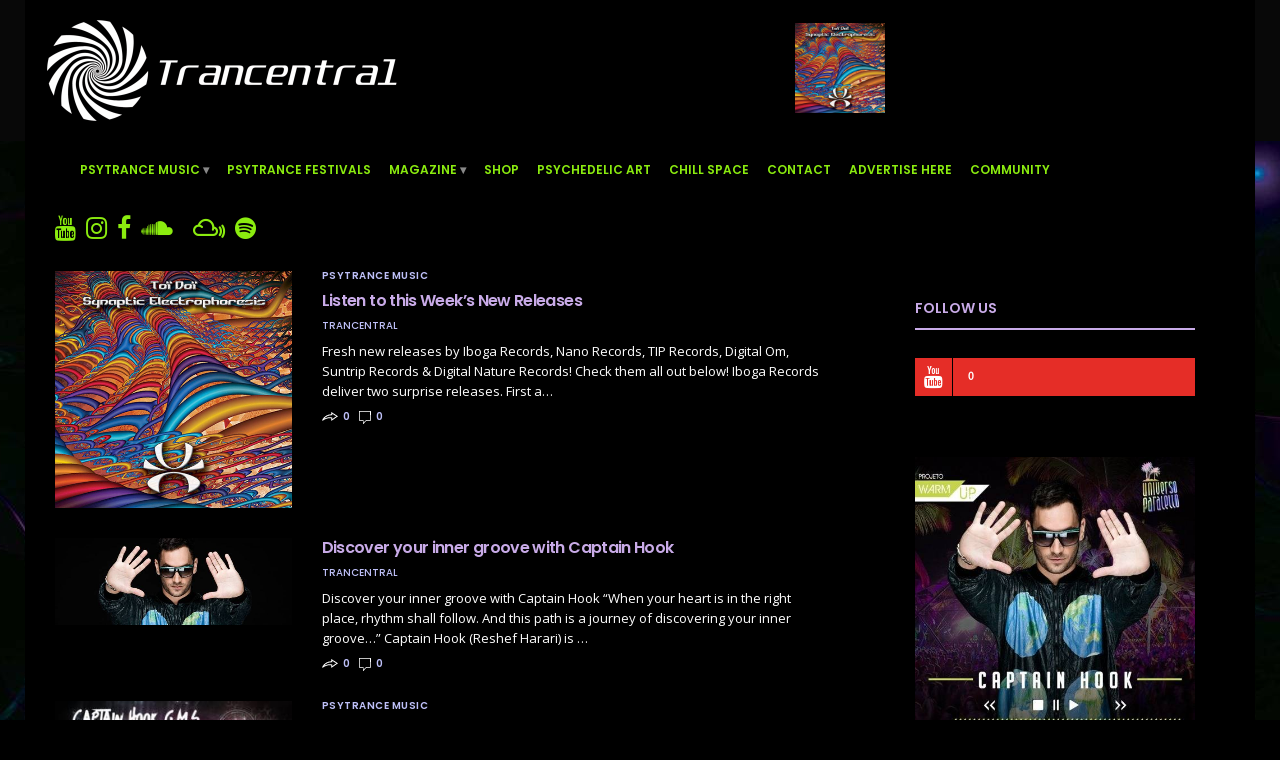

--- FILE ---
content_type: text/html; charset=UTF-8
request_url: https://trancentral.tv/tag/captain-hook/page/3/
body_size: 17299
content:


<!doctype html>
<html dir="ltr" lang="en-US" prefix="og: https://ogp.me/ns#">
<head>
	<meta name="google-site-verification" content="EFLQ3l5UEpmqTBacRBe4_OMCWvIt6fRQdah5Gp7H4N8" />
	<meta charset="UTF-8">
	<meta name="viewport" content="width=device-width, initial-scale=1, maximum-scale=1, user-scalable=1">
	<link rel="profile" href="https://gmpg.org/xfn/11">
	<link rel="pingback" href="">
	<link rel="icon" href="https://trancentral.tv/wp-content/uploads/2016/09/favicon-32x32.png" sizes="32x32" />
<link rel="icon" href="https://trancentral.tv/wp-content/uploads/2016/09/favicon-32x32.png" sizes="192x192" />
<link rel="apple-touch-icon" href="https://trancentral.tv/wp-content/uploads/2016/09/favicon-32x32.png" />
<meta name="msapplication-TileImage" content="https://trancentral.tv/wp-content/uploads/2016/09/favicon-32x32.png" />
		
	<meta http-equiv="x-dns-prefetch-control" content="on">
	<link rel="dns-prefetch" href="//fonts.googleapis.com" />
	<link rel="dns-prefetch" href="//fonts.gstatic.com" />
	<link rel="dns-prefetch" href="//0.gravatar.com/" />
	<link rel="dns-prefetch" href="//2.gravatar.com/" />
	<link rel="dns-prefetch" href="//1.gravatar.com/" />
	<title>Captain Hook - Trancentral - Page 3</title>

		<!-- All in One SEO 4.9.3 - aioseo.com -->
	<meta name="description" content="- Page 3" />
	<meta name="robots" content="noindex, nofollow, max-image-preview:large" />
	<link rel="canonical" href="https://trancentral.tv/tag/captain-hook/" />
	<link rel="prev" href="https://trancentral.tv/tag/captain-hook/page/2/" />
	<link rel="next" href="https://trancentral.tv/tag/captain-hook/page/4/" />
	<meta name="generator" content="All in One SEO (AIOSEO) 4.9.3" />
		<script type="application/ld+json" class="aioseo-schema">
			{"@context":"https:\/\/schema.org","@graph":[{"@type":"BreadcrumbList","@id":"https:\/\/trancentral.tv\/tag\/captain-hook\/page\/3\/#breadcrumblist","itemListElement":[{"@type":"ListItem","@id":"https:\/\/trancentral.tv#listItem","position":1,"name":"Home","item":"https:\/\/trancentral.tv","nextItem":{"@type":"ListItem","@id":"https:\/\/trancentral.tv\/tag\/captain-hook\/#listItem","name":"Captain Hook"}},{"@type":"ListItem","@id":"https:\/\/trancentral.tv\/tag\/captain-hook\/#listItem","position":2,"name":"Captain Hook","item":"https:\/\/trancentral.tv\/tag\/captain-hook\/","nextItem":{"@type":"ListItem","@id":"https:\/\/trancentral.tv\/tag\/captain-hook\/page\/3#listItem","name":"Page 3"},"previousItem":{"@type":"ListItem","@id":"https:\/\/trancentral.tv#listItem","name":"Home"}},{"@type":"ListItem","@id":"https:\/\/trancentral.tv\/tag\/captain-hook\/page\/3#listItem","position":3,"name":"Page 3","previousItem":{"@type":"ListItem","@id":"https:\/\/trancentral.tv\/tag\/captain-hook\/#listItem","name":"Captain Hook"}}]},{"@type":"CollectionPage","@id":"https:\/\/trancentral.tv\/tag\/captain-hook\/page\/3\/#collectionpage","url":"https:\/\/trancentral.tv\/tag\/captain-hook\/page\/3\/","name":"Captain Hook - Trancentral - Page 3","description":"- Page 3","inLanguage":"en-US","isPartOf":{"@id":"https:\/\/trancentral.tv\/#website"},"breadcrumb":{"@id":"https:\/\/trancentral.tv\/tag\/captain-hook\/page\/3\/#breadcrumblist"}},{"@type":"Organization","@id":"https:\/\/trancentral.tv\/#organization","name":"Trancentral.tv","description":"The home to all that is trance!","url":"https:\/\/trancentral.tv\/","logo":{"@type":"ImageObject","url":"https:\/\/130.0.206.11\/wp-content\/uploads\/2015\/07\/trancentral-logo-2-png.png","@id":"https:\/\/trancentral.tv\/tag\/captain-hook\/page\/3\/#organizationLogo"},"image":{"@id":"https:\/\/trancentral.tv\/tag\/captain-hook\/page\/3\/#organizationLogo"},"sameAs":["https:\/\/www.facebook.com\/TrancentralTV","https:\/\/instagram.com\/trancentraltv\/","https:\/\/www.youtube.com\/user\/TrancentralTV"]},{"@type":"WebSite","@id":"https:\/\/trancentral.tv\/#website","url":"https:\/\/trancentral.tv\/","name":"Trancentral","description":"The home to all that is trance!","inLanguage":"en-US","publisher":{"@id":"https:\/\/trancentral.tv\/#organization"}}]}
		</script>
		<!-- All in One SEO -->

		<style>img:is([sizes="auto" i], [sizes^="auto," i]) { contain-intrinsic-size: 3000px 1500px }</style>
		<link rel='dns-prefetch' href='//cdnjs.cloudflare.com' />
<link rel="alternate" type="application/rss+xml" title="Trancentral &raquo; Feed" href="https://trancentral.tv/feed/" />
<link rel="alternate" type="application/rss+xml" title="Trancentral &raquo; Comments Feed" href="https://trancentral.tv/comments/feed/" />
<link rel="alternate" type="application/rss+xml" title="Trancentral &raquo; Captain Hook Tag Feed" href="https://trancentral.tv/tag/captain-hook/feed/" />
<script type="text/javascript">
/* <![CDATA[ */
window._wpemojiSettings = {"baseUrl":"https:\/\/s.w.org\/images\/core\/emoji\/14.0.0\/72x72\/","ext":".png","svgUrl":"https:\/\/s.w.org\/images\/core\/emoji\/14.0.0\/svg\/","svgExt":".svg","source":{"concatemoji":"https:\/\/trancentral.tv\/wp-includes\/js\/wp-emoji-release.min.js?ver=6.4.7"}};
/*! This file is auto-generated */
!function(i,n){var o,s,e;function c(e){try{var t={supportTests:e,timestamp:(new Date).valueOf()};sessionStorage.setItem(o,JSON.stringify(t))}catch(e){}}function p(e,t,n){e.clearRect(0,0,e.canvas.width,e.canvas.height),e.fillText(t,0,0);var t=new Uint32Array(e.getImageData(0,0,e.canvas.width,e.canvas.height).data),r=(e.clearRect(0,0,e.canvas.width,e.canvas.height),e.fillText(n,0,0),new Uint32Array(e.getImageData(0,0,e.canvas.width,e.canvas.height).data));return t.every(function(e,t){return e===r[t]})}function u(e,t,n){switch(t){case"flag":return n(e,"\ud83c\udff3\ufe0f\u200d\u26a7\ufe0f","\ud83c\udff3\ufe0f\u200b\u26a7\ufe0f")?!1:!n(e,"\ud83c\uddfa\ud83c\uddf3","\ud83c\uddfa\u200b\ud83c\uddf3")&&!n(e,"\ud83c\udff4\udb40\udc67\udb40\udc62\udb40\udc65\udb40\udc6e\udb40\udc67\udb40\udc7f","\ud83c\udff4\u200b\udb40\udc67\u200b\udb40\udc62\u200b\udb40\udc65\u200b\udb40\udc6e\u200b\udb40\udc67\u200b\udb40\udc7f");case"emoji":return!n(e,"\ud83e\udef1\ud83c\udffb\u200d\ud83e\udef2\ud83c\udfff","\ud83e\udef1\ud83c\udffb\u200b\ud83e\udef2\ud83c\udfff")}return!1}function f(e,t,n){var r="undefined"!=typeof WorkerGlobalScope&&self instanceof WorkerGlobalScope?new OffscreenCanvas(300,150):i.createElement("canvas"),a=r.getContext("2d",{willReadFrequently:!0}),o=(a.textBaseline="top",a.font="600 32px Arial",{});return e.forEach(function(e){o[e]=t(a,e,n)}),o}function t(e){var t=i.createElement("script");t.src=e,t.defer=!0,i.head.appendChild(t)}"undefined"!=typeof Promise&&(o="wpEmojiSettingsSupports",s=["flag","emoji"],n.supports={everything:!0,everythingExceptFlag:!0},e=new Promise(function(e){i.addEventListener("DOMContentLoaded",e,{once:!0})}),new Promise(function(t){var n=function(){try{var e=JSON.parse(sessionStorage.getItem(o));if("object"==typeof e&&"number"==typeof e.timestamp&&(new Date).valueOf()<e.timestamp+604800&&"object"==typeof e.supportTests)return e.supportTests}catch(e){}return null}();if(!n){if("undefined"!=typeof Worker&&"undefined"!=typeof OffscreenCanvas&&"undefined"!=typeof URL&&URL.createObjectURL&&"undefined"!=typeof Blob)try{var e="postMessage("+f.toString()+"("+[JSON.stringify(s),u.toString(),p.toString()].join(",")+"));",r=new Blob([e],{type:"text/javascript"}),a=new Worker(URL.createObjectURL(r),{name:"wpTestEmojiSupports"});return void(a.onmessage=function(e){c(n=e.data),a.terminate(),t(n)})}catch(e){}c(n=f(s,u,p))}t(n)}).then(function(e){for(var t in e)n.supports[t]=e[t],n.supports.everything=n.supports.everything&&n.supports[t],"flag"!==t&&(n.supports.everythingExceptFlag=n.supports.everythingExceptFlag&&n.supports[t]);n.supports.everythingExceptFlag=n.supports.everythingExceptFlag&&!n.supports.flag,n.DOMReady=!1,n.readyCallback=function(){n.DOMReady=!0}}).then(function(){return e}).then(function(){var e;n.supports.everything||(n.readyCallback(),(e=n.source||{}).concatemoji?t(e.concatemoji):e.wpemoji&&e.twemoji&&(t(e.twemoji),t(e.wpemoji)))}))}((window,document),window._wpemojiSettings);
/* ]]> */
</script>
<style id='wp-emoji-styles-inline-css' type='text/css'>

	img.wp-smiley, img.emoji {
		display: inline !important;
		border: none !important;
		box-shadow: none !important;
		height: 1em !important;
		width: 1em !important;
		margin: 0 0.07em !important;
		vertical-align: -0.1em !important;
		background: none !important;
		padding: 0 !important;
	}
</style>
<link rel='stylesheet' id='banner-list-block-css' href='https://trancentral.tv/wp-content/plugins/custom-banners/blocks/banner-list/style.css?ver=1613550995' type='text/css' media='all' />
<link rel='stylesheet' id='rotating-banner-block-css' href='https://trancentral.tv/wp-content/plugins/custom-banners/blocks/rotating-banner/style.css?ver=1613550995' type='text/css' media='all' />
<link rel='stylesheet' id='single-banner-block-css' href='https://trancentral.tv/wp-content/plugins/custom-banners/blocks/single-banner/style.css?ver=1613550995' type='text/css' media='all' />
<link rel='stylesheet' id='aioseo/css/src/vue/standalone/blocks/table-of-contents/global.scss-css' href='https://trancentral.tv/wp-content/plugins/all-in-one-seo-pack/dist/Lite/assets/css/table-of-contents/global.e90f6d47.css?ver=4.9.3' type='text/css' media='all' />
<link rel='stylesheet' id='fca-ept4-column-css-css' href='https://trancentral.tv/wp-content/plugins/easy-pricing-tables/includes/v4/blocks/column/column.min.css?ver=4.1.1' type='text/css' media='all' />
<link rel='stylesheet' id='fca-ept-editor-style-css' href='https://trancentral.tv/wp-content/plugins/easy-pricing-tables/assets/blocks/editor/fca-ept-editor.min.css?ver=4.1.1' type='text/css' media='all' />
<link rel='stylesheet' id='fca-ept-layout1-style-css' href='https://trancentral.tv/wp-content/plugins/easy-pricing-tables/assets/blocks/layout1/fca-ept-layout1.min.css?ver=4.1.1' type='text/css' media='all' />
<link rel='stylesheet' id='fca-ept-layout2-style-css' href='https://trancentral.tv/wp-content/plugins/easy-pricing-tables/assets/blocks/layout2/fca-ept-layout2.min.css?ver=4.1.1' type='text/css' media='all' />
<link rel='stylesheet' id='dh-ptp-design1-css' href='https://trancentral.tv/wp-content/plugins/easy-pricing-tables/assets/pricing-tables/design1/pricingtable.min.css?ver=4.1.1' type='text/css' media='all' />
<link rel='stylesheet' id='dh-ptp-block-css-css' href='https://trancentral.tv/wp-content/plugins/easy-pricing-tables/assets/blocks/legacy/block.css?ver=4.1.1' type='text/css' media='all' />
<link rel='stylesheet' id='fontawesome-css-css' href='https://trancentral.tv/wp-content/plugins/accesspress-social-counter/css/font-awesome.min.css?ver=1.8.6' type='text/css' media='all' />
<link rel='stylesheet' id='apsc-frontend-css-css' href='https://trancentral.tv/wp-content/plugins/accesspress-social-counter/css/frontend.css?ver=1.8.6' type='text/css' media='all' />
<link rel='stylesheet' id='contact-form-7-css' href='https://trancentral.tv/wp-content/plugins/contact-form-7/includes/css/styles.css?ver=5.9.8' type='text/css' media='all' />
<link rel='stylesheet' id='wp-banners-css-css' href='https://trancentral.tv/wp-content/plugins/custom-banners/assets/css/wp-banners.css?ver=6.4.7' type='text/css' media='all' />
<link rel='stylesheet' id='swipebox-css' href='https://trancentral.tv/wp-content/themes/goodlife-wp/assets/css/swipebox.css?ver=6.4.7' type='text/css' media='all' />
<link rel='stylesheet' id='ALTCss-css' href='https://trancentral.tv/wp-content/themes/goodlife-wp/assets/css/ALTCss.css?ver=6.4.7' type='text/css' media='all' />
<link rel='stylesheet' id='foundation-css' href='https://trancentral.tv/wp-content/themes/goodlife-wp/assets/css/foundation.min.css' type='text/css' media='all' />
<link rel='stylesheet' id='fa-css' href='https://trancentral.tv/wp-content/themes/goodlife-wp/assets/css/font-awesome.min.css' type='text/css' media='all' />
<link rel='stylesheet' id='thb-app-css' href='https://trancentral.tv/wp-content/themes/goodlife-wp/assets/css/app.css' type='text/css' media='all' />
<link rel='stylesheet' id='style-css' href='https://trancentral.tv/wp-content/themes/goodlife-wp/style.css' type='text/css' media='all' />
<link rel='stylesheet' id='js_composer_front-css' href='//trancentral.tv/wp-content/uploads/js_composer/js_composer_front_custom.css?ver=6.5.0' type='text/css' media='all' />
<link rel='stylesheet' id='prettyphoto-css' href='https://trancentral.tv/wp-content/plugins/js_composer/assets/lib/prettyphoto/css/prettyPhoto.min.css?ver=6.5.0' type='text/css' media='all' />
<link rel='stylesheet' id='vc_pageable_owl-carousel-css-css' href='https://trancentral.tv/wp-content/plugins/js_composer/assets/lib/owl-carousel2-dist/assets/owl.min.css?ver=6.5.0' type='text/css' media='all' />
<link rel='stylesheet' id='vc_animate-css-css' href='https://trancentral.tv/wp-content/plugins/js_composer/assets/lib/bower/animate-css/animate.min.css?ver=6.5.0' type='text/css' media='all' />
<!--n2css--><!--n2js--><meta name="cld-loader"><script type="text/javascript" src="https://trancentral.tv/wp-includes/js/jquery/jquery.min.js?ver=3.7.1" id="jquery-core-js"></script>
<script type="text/javascript" src="https://trancentral.tv/wp-includes/js/jquery/jquery-migrate.min.js?ver=3.4.1" id="jquery-migrate-js"></script>
<script type="text/javascript" src="https://trancentral.tv/wp-content/themes/goodlife-wp/assets/js/swipebox.js?ver=6.4.7" id="swipebox-js"></script>
<script type="text/javascript" src="https://trancentral.tv/wp-content/themes/goodlife-wp/assets/js/ALT-mockup.js?ver=6.4.7" id="ALT-mockup-js"></script>
<!--[if lt IE 9]>
<script type="text/javascript" src="https://cdnjs.cloudflare.com/ajax/libs/html5shiv/3.7.3/html5shiv.min.js" id="html5-shiv-js"></script>
<![endif]-->
<link rel="https://api.w.org/" href="https://trancentral.tv/wp-json/" /><link rel="alternate" type="application/json" href="https://trancentral.tv/wp-json/wp/v2/tags/172" /><link rel="EditURI" type="application/rsd+xml" title="RSD" href="https://trancentral.tv/xmlrpc.php?rsd" />
<meta name="generator" content="WordPress 6.4.7" />
<meta property="fb:app_id" content=""/><style type="text/css" media="screen"></style><style id='thb-selection' type='text/css'>body { font-family:'Poppins';color:;}.post .post-content p{font-family:'Open Sans';color:#ffffff;}.titlefont, body, h1, h2, h3, h4, h5, h6, blockquote, .subheader, .post-review ul li, .post-review .comment_section p:before, .post-review .post_comment, .subcategory_container ul li a, .featured_image_credit {font-family:'Poppins';}@media only screen and (min-width:48.063em) {.header {}}.header {background-color:#080808 !important;}@media only screen and (min-width:64.063em) {.header .logo .logoimg {max-height:150px;}}a:hover, .menu-holder ul li.menu-item-mega-parent .thb_mega_menu_holder .thb_mega_menu li.active a,.menu-holder ul li.sfHover > a, .subcategory_container .thb-sibling-categories li a:hover,label small, .more-link, .comment-respond .comment-reply-title small a, .btn.accent, .button.accent, input[type=submit].accent, .btn.accent-transparent, .button.accent-transparent, input[type=submit].accent-transparent, .category_title.search span, .video_playlist .video_play.video-active .post-title h6, .menu-holder.dark ul li .sub-menu a:hover, .menu-holder.dark ul.sf-menu > li > a:hover {color:#c9abe8;}ul.point-list li:before, ol.point-list li:before, .post .article-tags .tags-title, .post.post-overlay .post-gallery .counts,.post-review ul li .progress span, .post-review .average, .category-title.style1 .category-header, .widget.widget_topreviews .style1 li .progress, .btn.black:hover, .button.black:hover, input[type=submit].black:hover, .btn.white:hover, .button.white:hover, input[type=submit].white:hover, .btn.accent-transparent:hover, .button.accent-transparent:hover, input[type=submit].accent-transparent:hover, #scroll_totop:hover, .subheader.fixed > .row .progress {background-color:#c9abe8;}.menu-holder ul li.menu-item-mega-parent .thb_mega_menu_holder, .btn.black:hover, .button.black:hover, input[type=submit].black:hover, .btn.accent, .button.accent, input[type=submit].accent, .btn.white:hover, .button.white:hover, input[type=submit].white:hover, .btn.accent-transparent, .button.accent-transparent, input[type=submit].accent-transparent {border-color:#c9abe8;}.post .article-tags .tags-title:after {border-left-color:#c9abe8;}.circle_rating .circle_perc {stroke:#c9abe8;}.header .quick_search.active .quick_search_icon {fill:#c9abe8;}.post .post-content p a {border-color:#ffffff;-moz-box-shadow:inset 0 -5px 0 #ffffff;-webkit-box-shadow:inset 0 -5px 0 #ffffff;box-shadow:inset 0 -5px 0 #ffffff;}.post .post-content p a:hover {background:#ffffff;}.subheader.fixed > .row .progress {background:#f6ba52;}.widget > strong {color:#c9abe8;border-color:#c9abe8;}@media only screen and (min-width:80em) {.menu-holder ul.sf-menu > li {margin-right:14px;}}.menu-holder ul.sf-menu > li > a {font-size:12px;}.menu-holder ul li .sub-menu li a,.menu-holder ul li.menu-item-mega-parent .thb_mega_menu_holder .thb_mega_menu li > a {}.header .menu-holder ul.sf-menu > li.menu-item-category-92 > a:hover,.menu-holder.style1 ul.sf-menu > li.menu-item-category-92 > a:hover,.menu-holder ul li.menu-item-mega-parent .thb_mega_menu_holder .thb_mega_menu li.menu-item-category-92 > a:hover,.menu-holder ul li.menu-item-mega-parent .thb_mega_menu_holder .thb_mega_menu li.menu-item-category-92.active > a,.menu-holder ul li .sub-menu li.menu-item-category-92 > a:hover,.post .single_category_title.category-link-92 {color:#000000;}.menu-holder ul.sf-menu > li.menu-item-category-92 > a + .thb_mega_menu_holder {border-color:#000000;}.post .single_category_title.category-boxed-link-92.boxed-link,.category_title.cat-92:before,.category-title.style1 .category-header.cat-92 {background-color:#000000;}.header .menu-holder ul.sf-menu > li.menu-item-category-1 > a:hover,.menu-holder.style1 ul.sf-menu > li.menu-item-category-1 > a:hover,.menu-holder ul li.menu-item-mega-parent .thb_mega_menu_holder .thb_mega_menu li.menu-item-category-1 > a:hover,.menu-holder ul li.menu-item-mega-parent .thb_mega_menu_holder .thb_mega_menu li.menu-item-category-1.active > a,.menu-holder ul li .sub-menu li.menu-item-category-1 > a:hover,.post .single_category_title.category-link-1 {color:#fbc713;}.menu-holder ul.sf-menu > li.menu-item-category-1 > a + .thb_mega_menu_holder {border-color:#fbc713;}.post .single_category_title.category-boxed-link-1.boxed-link,.category_title.cat-1:before,.category-title.style1 .category-header.cat-1 {background-color:#fbc713;}.widget:not(.widget_singlead) {background-color:#000000 !important;background-repeat:no-repeat !important;background-attachment:fixed !important;background-position:center center !important;}[role="main"] .widget.widget_categoryslider .slick-nav {background-color:#000000 !important;background-repeat:no-repeat !important;background-attachment:fixed !important;background-position:center center !important;}#subfooter {}@media only screen and (min-width:48.063em) {#subfooter .subfooter-menu-holder .logolink .logoimg {max-height:100px;}}.postid-172 .post-header {background-image:url('https://trancentral.tv/wp-content/uploads/2016/04/a0803110454_10.jpg');-moz-background-size:cover;-o-background-size:cover;-webkit-background-size:cover;background-size:cover;}#wrapper [role="main"] > .row {background:#000;color:white;}i.fa-twitter{display:none;}.content404 div:first-child{display:block;margin-bottom:20px;}.errorLike{margin-bottom:20px;font-size:24px;}.IntroContent .wpb_wrapper{padding:10px !important;}.contactCheckBox input{width:auto !important;}.sidebar .banner_wrapper .banner>img{width:280px;height:280px;}#mc_embed_signup{background:white;padding:3px;}#mc_embed_signup form{background:#3F729B;}#mc_embed_signup .mc-field-group{margin:bottom:10px;}.mc-field-group label{color:white;font:18px 'Poppins' bold;}.mc-field-group input{margin-bottom:0px;font-size:16px;}.mc-field-group input, .mc-field-group select{padding:10px 0 !important;}.row{background:black;}.post.blog-post .entry-title,.related-posts .related-title,.subcategory_container .thb-sibling-categories li a{color:#F6BA52;}.post .post-title a{color:#C9ABE8;}.post .post-category a,.pagination .page-numbers,.post .post-bottom-meta,.post .post-bottom-meta a,.post .post-bottom-meta span, .post .post-bottom-meta time,.post .article-tags .tag-link, .post .article-tags .tag-link:hover{color:#BEC0F8;}.post .post-bottom-meta svg{fill:#fff;}a{color:#fff;}.archive.category .category-header{display:none;}.post a{color:blue;}.post a:focus,.post a:visited{color:red;}.home .subfooter-menu-holder .logolink{display:none !important;}.tile-block:before{content:"";background-color:rgba(0,0,0,0.1);}.tile-block:hover:before{background-color:rgba(0,0,0,0.8);}.post.style3 .post-gallery{overflow:hidden;height:270px;}.post.style3 .post-gallery a{height:100%;}.post.style3 .post-gallery a img{height:100%;object-fit:cover;}.post .post-bottom-meta .time{visibility:hidden;}.xoxo.blogroll{text-align:center;}.xoxo.blogroll li{display:inline-block;margin-right:15px;}#footer{padding-top:0;margin-top:-65px;}#n2-ss-2 h2{background-color:rgba(0,0,0,0.71) !important;}iframe[src^="https://www.youtube"]{height:auto !important;min-height:350px;width:100%;}.footer-links{text-align:center;}.footer-links li{display:inline-block;margin-right:15px;}form#header-search{display:none !important;}#n2-ss-2item1{font-size:190% !important;}.post .post-content p a{border-color:none;-moz-box-shadow:none;-webkit-box-shadow:none;box-shadow:none; border-bottom:none;}.social-icons-ALT{float:none;}.page .wpb_wrapper{padding:40px;background:rgba(0, 0, 0, 0.9);color:white;}#wpcf7-f8871-p8847-o1 .selectField, #wpcf7-f8871-p8847-o1 input, #wpcf7-f8871-p8847-o1 textarea, #wpcf7-f7283-p1089-o1 .selectField, #wpcf7-f7283-p1089-o1 input, #wpcf7-f7283-p1089-o1 textarea{width:385px;padding:10px;font-size:15px;}#wpcf7-f8871-p8847-o1 textarea{min-height:130px !important;height:130px;}#wpcf7-f8871-p8847-o1 input[type=submit], #wpcf7-f7283-p1089-o1 input[type=submit]{background:green;padding:20px 5px;color:white;border-radius:5px !important;font-size:14px;}h1, h2, h3, h4{color:white;}.thb-a{height:135px !important;overflow:hidden;}@media screen and (max-width:768px){.home-slider .wpb_wrapper{padding:0;}.thb-a {display:block;width:100%;position:absolute;top:0;left:0;}.mobile-icon-holder,.logolink{position:relative;z-index:99999;}.menu-holder{display:none !important;}}.ptp-cta{display:none;}.ptp-most-popular{background:limegreen !important;}@media only screen and (max-width:760px) {.noMobile{display:none;}}.single-post #wrapper [role="main"]>.row .small-12.medium-8.columns{background-color:#fff;background-image:url(/wp-content/uploads/2016/10/trancentralMainBg.jpg);color:#000;}.single-post .post .post-content p,.single-post h1, .single-post h2, .single-post h3, .single-post h4{color:#000;}.single-post #mc_embed_signup h2{color:#fff;}.row .widget .apsc-count,.row .widget .apsc-each-profile .social-icon{float:left;height:38px;line-height:38px} .row .widget .apsc-each-profile{box-shadow:none;text-align:left;width:100%;min-height:38px;margin:0 0 1px} .row .widget .apsc-media-type{display:none}.row .widget .apsc-inner-block{box-shadow:none;height:38px;padding:0}.row .widget .apsc-each-profile .social-icon .fa{font-size:22px;width:38px;line-height:38px;text-align:center;border-right:1px solid #000}.row .widget .apsc-each-profile a{height:38px;border-radius:0;transform:none;box-shadow:none;transition:none;font-size:11px;font-weight:600}.row .widget .apsc-count{margin-left:15px;font-size:11px;}span.wpcf7-list-item.first.last {margin:0 !important;}.vc_custom_1467617278410 p {margin-bottom:10px;}.vc_custom_1467617278410 .wpb_wrapper {padding:0 20px !important;}.post-7257 .wpb_wrapper {padding-bottom:15px !important;}.custom-banners-cycle-slideshow {height:90px !important;}.banner_wrapper .banner img {height:100%;}.postcontentbanner .custom-banners-cycle-slideshow {margin:0 -15px;}.bottombanner .wpb_wrapper {padding:0px 15px 15px !important}.widget_singlead img,.widget_singlead .banner_wrapper, .widget_singlead .banner {height:280px !important;}.category .sidebar_inner.fixed-me {position:relative !important;top:0!important;}.post-content .row{background:none;}.header-adv{}.header-adv-mobile{display:none;}@media only screen and (max-width:760px) {.header-adv{display:none;}.header-adv-mobile{display:block;}}</style><meta name="generator" content="Powered by WPBakery Page Builder - drag and drop page builder for WordPress."/>
<style type="text/css" id="custom-background-css">
body.custom-background { background-color: #000000; background-image: url("https://trancentral.tv/wp-content/uploads/2016/05/Trancentral_background_good1.jpg"); background-position: center top; background-size: auto; background-repeat: repeat; background-attachment: fixed; }
</style>
	<meta name="redi-version" content="1.2.7" /><meta name="facebook-domain-verification" content="s3a7u9zr4m04kkif9wnhs9yvnhm2xq" />
<script async src="https://www.googletagmanager.com/gtag/js?id=UA-187114949-3"></script>
<script>
  window.dataLayer = window.dataLayer || [];
  function gtag(){dataLayer.push(arguments);}
  gtag('js', new Date());

  gtag('config', 'UA-187114949-3');
</script>

<!-- Google Tag Manager -->
<script>(function(w,d,s,l,i){w[l]=w[l]||[];w[l].push({'gtm.start':
new Date().getTime(),event:'gtm.js'});var f=d.getElementsByTagName(s)[0],
j=d.createElement(s),dl=l!='dataLayer'?'&l='+l:'';j.async=true;j.src=
'https://www.googletagmanager.com/gtm.js?id='+i+dl;f.parentNode.insertBefore(j,f);
})(window,document,'script','dataLayer','GTM-KXJLTWL');</script>
<!-- End Google Tag Manager -->
<!-- Facebook Pixel Code -->
<script>
  !function(f,b,e,v,n,t,s)
  {if(f.fbq)return;n=f.fbq=function(){n.callMethod?
  n.callMethod.apply(n,arguments):n.queue.push(arguments)};
  if(!f._fbq)f._fbq=n;n.push=n;n.loaded=!0;n.version='2.0';
  n.queue=[];t=b.createElement(e);t.async=!0;
  t.src=v;s=b.getElementsByTagName(e)[0];
  s.parentNode.insertBefore(t,s)}(window, document,'script',
  'https://connect.facebook.net/en_US/fbevents.js');
  fbq('init', '341050076340398');
  fbq('track', 'PageView');
</script>
<noscript><img height="1" width="1" style="display:none"
  src="https://www.facebook.com/tr?id=341050076340398&ev=PageView&noscript=1"
/></noscript>
<!-- End Facebook Pixel Code -->
<link rel="icon" href="https://trancentral.tv/wp-content/uploads/2016/09/favicon-32x32.png" sizes="32x32" />
<link rel="icon" href="https://trancentral.tv/wp-content/uploads/2016/09/favicon-32x32.png" sizes="192x192" />
<link rel="apple-touch-icon" href="https://trancentral.tv/wp-content/uploads/2016/09/favicon-32x32.png" />
<meta name="msapplication-TileImage" content="https://trancentral.tv/wp-content/uploads/2016/09/favicon-32x32.png" />
<noscript><style> .wpb_animate_when_almost_visible { opacity: 1; }</style></noscript><meta name="verification" content="fd15a4c9c29180b5d3403af31a9e6bd0" />
</head>

<body class="archive paged tag tag-captain-hook tag-172 custom-background paged-3 tag-paged-3 wpb-js-composer js-comp-ver-6.5.0 vc_responsive" data-themeurl="https://trancentral.tv/wp-content/themes/goodlife-wp">
<!-- Google Tag Manager (noscript) -->
<noscript><iframe src="https://www.googletagmanager.com/ns.html?id=GTM-KXJLTWL"
height="0" width="0" style="display:none;visibility:hidden"></iframe></noscript>
<!-- End Google Tag Manager (noscript) -->
<div id="wrapper" class="open">

	
	<!-- Start Mobile Menu -->
			<nav id="mobile-menu">
			<div class="custom_scroll" id="menu-scroll">
				<div>
										  <ul id="menu-trancentral-menu" class="mobile-menu"><li id="menu-item-1499" class=" menu-item menu-item-type-custom menu-item-object-custom menu-item-has-children menu-item-1499"><a href="https://trancentral.tv/category/music/new-releases/"><span><i class="fa fa-plus"></i></span>Psytrance Music</a>
<ul class="sub-menu">
	<li id="menu-item-9755" class=" menu-item menu-item-type-taxonomy menu-item-object-category menu-item-9755 menu-item-category-86"><a href="https://trancentral.tv/category/psytrance-artists-djs/features/">Features</a></li>
	<li id="menu-item-1683" class=" menu-item menu-item-type-taxonomy menu-item-object-category menu-item-1683 menu-item-category-109"><a href="https://trancentral.tv/category/psytrance-music/new-releases/">Psytrance New Releases</a></li>
	<li id="menu-item-1687" class=" menu-item menu-item-type-taxonomy menu-item-object-category menu-item-1687 menu-item-category-92"><a href="https://trancentral.tv/category/psytrance-music/classics/">Trance Music Classics</a></li>
	<li id="menu-item-1847" class=" menu-item menu-item-type-taxonomy menu-item-object-category menu-item-1847 menu-item-category-91"><a href="https://trancentral.tv/category/psytrance-music/sets-mixes/">Sets &amp; Mixes</a></li>
	<li id="menu-item-26478" class=" menu-item menu-item-type-post_type menu-item-object-post menu-item-26478"><a href="https://trancentral.tv/2022/07/top-20-current-tracks/">Psytrance top 20 current tracks</a></li>
	<li id="menu-item-26529" class=" menu-item menu-item-type-post_type menu-item-object-post menu-item-26529"><a href="https://trancentral.tv/2022/08/psytrance-top-20-all-times-tracks/">Psytrance top 20 all times tracks</a></li>
</ul>
</li>
<li id="menu-item-10013" class=" menu-item menu-item-type-taxonomy menu-item-object-category menu-item-10013 menu-item-category-1196"><a href="https://trancentral.tv/category/psytrance-festivals/">Psytrance Festivals</a></li>
<li id="menu-item-7713" class=" menu-item menu-item-type-taxonomy menu-item-object-category menu-item-has-children menu-item-7713 menu-item-category-1197"><a href="https://trancentral.tv/category/magazine/"><span><i class="fa fa-plus"></i></span>Magazine</a>
<ul class="sub-menu">
	<li id="menu-item-1686" class=" menu-item menu-item-type-taxonomy menu-item-object-category menu-item-1686 menu-item-category-111"><a href="https://trancentral.tv/category/psytrance-artists-djs/interviews/">Interviews with Djs and artists</a></li>
	<li id="menu-item-7719" class=" menu-item menu-item-type-taxonomy menu-item-object-category menu-item-7719 menu-item-category-1198"><a href="https://trancentral.tv/category/festivals-photos/">Festivals Photos</a></li>
</ul>
</li>
<li id="menu-item-23092" class=" menu-item menu-item-type-post_type menu-item-object-page menu-item-23092"><a href="https://trancentral.tv/shop/">Shop</a></li>
<li id="menu-item-7721" class=" menu-item menu-item-type-taxonomy menu-item-object-category menu-item-7721 menu-item-category-1199"><a href="https://trancentral.tv/category/psychedelic-art/">Psychedelic Art</a></li>
<li id="menu-item-12363" class=" menu-item menu-item-type-taxonomy menu-item-object-category menu-item-12363 menu-item-category-1958"><a href="https://trancentral.tv/category/chill-space/">Chill Space</a></li>
<li id="menu-item-1094" class=" menu-item menu-item-type-post_type menu-item-object-page menu-item-1094"><a href="https://trancentral.tv/contact-2/">Contact</a></li>
<li id="menu-item-9052" class=" menu-item menu-item-type-post_type menu-item-object-page menu-item-9052"><a href="https://trancentral.tv/advertise-here/">Advertise here</a></li>
<li id="menu-item-26980" class=" menu-item menu-item-type-post_type menu-item-object-page menu-item-26980"><a href="https://trancentral.tv/join-community/">Community</a></li>
</ul>										<div class="social-links">
								<a href="#" class="facebook icon-1x" target="_blank"><i class="fa fa-facebook"></i></a>
			<a href="#" class="pinterest icon-1x" target="_blank"><i class="fa fa-pinterest"></i></a>
			<a href="#" class="twitter icon-1x" target="_blank"><i class="fa fa-twitter"></i></a>
				<a href="#" class="instagram icon-1x" target="_blank"><i class="fa fa-instagram"></i></a>
						<a href="#" class="google-plus icon-1x" target="_blank"><i class="fa fa-google-plus"></i></a>
					<a href="#" class="youtube icon-1x" target="_blank"><i class="fa fa-youtube"></i></a>
			<a href="#" class="spotify icon-1x" target="_blank"><i class="fa fa-spotify"></i></a>
									</div>
					<div class="menu-footer">
											</div>
				</div>
			</div>
		</nav>
		<!-- End Mobile Menu -->
	
	<!-- Start Content Container -->
	<section id="content-container">
		<!-- Start Content Click Capture -->
		<div class="click-capture"></div>
		<!-- End Content Click Capture -->
		<!-- Start Fixed Header -->
<div class="subheader fixed show-for-large-up dark">
			<div class="row full-width-row">
			<div class="small-12 large-3 columns logo small-only-text-center">
				<div>
								<a href="https://trancentral.tv/" class="logolink">
					<img src="https://trancentral.tv/wp-content/uploads/2015/05/Trancentral_Logo-e1463578924765.png" class="logoimg" alt="Trancentral"/>
				</a>
				</div>
			</div>
			<div class="large-6 columns text-center">
				<nav class="menu-holder">
										  <ul id="menu-trancentral-menu-1" class="sf-menu"><li class="menu-item menu-item-type-custom menu-item-object-custom menu-item-has-children menu-item-1499"><a href="https://trancentral.tv/category/music/new-releases/">Psytrance Music</a>


<ul class="sub-menu ">
	<li class="menu-item menu-item-type-taxonomy menu-item-object-category menu-item-9755 menu-item-category-86"><a href="https://trancentral.tv/category/psytrance-artists-djs/features/">Features</a></li>
	<li class="menu-item menu-item-type-taxonomy menu-item-object-category menu-item-1683 menu-item-category-109"><a href="https://trancentral.tv/category/psytrance-music/new-releases/">Psytrance New Releases</a></li>
	<li class="menu-item menu-item-type-taxonomy menu-item-object-category menu-item-1687 menu-item-category-92"><a href="https://trancentral.tv/category/psytrance-music/classics/">Trance Music Classics</a></li>
	<li class="menu-item menu-item-type-taxonomy menu-item-object-category menu-item-1847 menu-item-category-91"><a href="https://trancentral.tv/category/psytrance-music/sets-mixes/">Sets &amp; Mixes</a></li>
	<li class="menu-item menu-item-type-post_type menu-item-object-post menu-item-26478"><a href="https://trancentral.tv/2022/07/top-20-current-tracks/">Psytrance top 20 current tracks</a></li>
	<li class="menu-item menu-item-type-post_type menu-item-object-post menu-item-26529"><a href="https://trancentral.tv/2022/08/psytrance-top-20-all-times-tracks/">Psytrance top 20 all times tracks</a></li>
</ul>
</li>
<li class="menu-item menu-item-type-taxonomy menu-item-object-category menu-item-10013 menu-item-category-1196"><a href="https://trancentral.tv/category/psytrance-festivals/">Psytrance Festivals</a></li>
<li class="menu-item menu-item-type-taxonomy menu-item-object-category menu-item-has-children menu-item-7713 menu-item-category-1197"><a href="https://trancentral.tv/category/magazine/">Magazine</a>


<ul class="sub-menu ">
	<li class="menu-item menu-item-type-taxonomy menu-item-object-category menu-item-1686 menu-item-category-111"><a href="https://trancentral.tv/category/psytrance-artists-djs/interviews/">Interviews with Djs and artists</a></li>
	<li class="menu-item menu-item-type-taxonomy menu-item-object-category menu-item-7719 menu-item-category-1198"><a href="https://trancentral.tv/category/festivals-photos/">Festivals Photos</a></li>
</ul>
</li>
<li class="menu-item menu-item-type-post_type menu-item-object-page menu-item-23092"><a href="https://trancentral.tv/shop/">Shop</a></li>
<li class="menu-item menu-item-type-taxonomy menu-item-object-category menu-item-7721 menu-item-category-1199"><a href="https://trancentral.tv/category/psychedelic-art/">Psychedelic Art</a></li>
<li class="menu-item menu-item-type-taxonomy menu-item-object-category menu-item-12363 menu-item-category-1958"><a href="https://trancentral.tv/category/chill-space/">Chill Space</a></li>
<li class="menu-item menu-item-type-post_type menu-item-object-page menu-item-1094"><a href="https://trancentral.tv/contact-2/">Contact</a></li>
<li class="menu-item menu-item-type-post_type menu-item-object-page menu-item-9052"><a href="https://trancentral.tv/advertise-here/">Advertise here</a></li>
<li class="menu-item menu-item-type-post_type menu-item-object-page menu-item-26980"><a href="https://trancentral.tv/join-community/">Community</a></li>
</ul>									</nav>
			</div>
			<div class="large-3 columns">
				<ul class="sf-menu right-menu text-right">
					<li class="menu-item-has-children">
		<a href="#">Follow Us <i class="fa fa-angle-down"></i></a>
		<ul class="sub-menu">
						<li><a href="#" class="facebook icon-1x" target="_blank"><i class="fa fa-facebook"></i> Facebook</a></li>
									<li><a href="#" class="pinterest icon-1x" target="_blank"><i class="fa fa-pinterest"></i> Pinterest</a></li>
									<li><a href="#" class="twitter icon-1x" target="_blank"><i class="fa fa-twitter"></i> Twitter</a></li>
												<li><a href="#" class="instagram icon-1x" target="_blank"><i class="fa fa-instagram"></i> Instagram</a></li>
																		<li><a href="#" class="google-plus icon-1x" target="_blank"><i class="fa fa-google-plus"></i> Google Plus</a></li>
															<li><a href="#" class="youtube icon-1x" target="_blank"><i class="fa fa-youtube"></i> Youtube</a></li>
									<li><a href="#" class="spotify icon-1x" target="_blank"><i class="fa fa-spotify"></i> Spotify</a></li>
											</ul>
	</li>
															</ul>
			</div>
		</div>
	</div>
<!-- End Fixed Header -->
<!-- Start Header -->
<header class="header style1  dark" role="banner">
	<div class="row">
		<div class="small-2 columns text-left mobile-icon-holder">
			<div>
				<a href="#" data-target="open-menu" class="mobile-toggle"><i class="fa fa-bars"></i></a>
			</div>
		</div>
		<div class="small-8 large-4 columns logo">
			<div>
								<a href="https://trancentral.tv/" class="logolink">
					<img src="https://trancentral.tv/wp-content/uploads/2015/05/Trancentral_Logo-e1463578924765.png" class="logoimg" alt="Trancentral"/>
				</a>
			</div>
		</div>
		<div class="large-8 columns thb-a header-adv">
			<div style="height: 90px;" data-cycle-auto-height="container" class="custom-banners-cycle-slideshow cycle-slideshow custom-b-786816674 custom-banners-cycle-slideshow-default_style" data-cycle-fx="fade" data-cycle-timeout="5000" data-cycle-pause-on-hover="" data-cycle-slides="&gt; div.banner_wrapper" data-cycle-paused=""><div class="banner_wrapper" style="height: 90px;"><div class="banner  banner-0 bottom vert custom-banners-theme-default_style" style="width: auto; height: auto;"><img width="1024" height="1024" src="https://trancentral.tv/wp-content/uploads/2016/04/a0803110454_10.jpg" class="attachment-full size-full" alt="" style="height: 90px;" decoding="async" fetchpriority="high" srcset="https://trancentral.tv/wp-content/uploads/2016/04/a0803110454_10.jpg 1024w, https://trancentral.tv/wp-content/uploads/2016/04/a0803110454_10-80x80.jpg 80w, https://trancentral.tv/wp-content/uploads/2016/04/a0803110454_10-300x300.jpg 300w, https://trancentral.tv/wp-content/uploads/2016/04/a0803110454_10-768x768.jpg 768w, https://trancentral.tv/wp-content/uploads/2016/04/a0803110454_10-200x200.jpg 200w, https://trancentral.tv/wp-content/uploads/2016/04/a0803110454_10-730x730.jpg 730w" sizes="(max-width: 1024px) 100vw, 1024px" /></div></div><div class="custom-b-cycle-controls custom-banners-controls-theme-default_style"></div></div><!-- end slideshow -->		</div>
		<div class="small-2 columns text-right mobile-share-holder">
			<div>
				<div class="quick_search">
		<a href="#" class="quick_toggle"></a>
		<svg version="1.1" class="quick_search_icon" xmlns="http://www.w3.org/2000/svg" xmlns:xlink="http://www.w3.org/1999/xlink" x="0px" y="0px" width="20px" height="20px" viewBox="0 -1 20 18" xml:space="preserve">
			<path d="M18.96,16.896l-4.973-4.926c1.02-1.255,1.633-2.846,1.633-4.578c0-4.035-3.312-7.317-7.385-7.317S0.849,3.358,0.849,7.393
				c0,4.033,3.313,7.316,7.386,7.316c1.66,0,3.188-0.552,4.422-1.471l4.998,4.95c0.181,0.179,0.416,0.268,0.652,0.268
				c0.235,0,0.472-0.089,0.652-0.268C19.32,17.832,19.32,17.253,18.96,16.896z M2.693,7.393c0-3.027,2.485-5.489,5.542-5.489
				c3.054,0,5.541,2.462,5.541,5.489c0,3.026-2.486,5.489-5.541,5.489C5.179,12.882,2.693,10.419,2.693,7.393z"/>
		</svg>
		<!-- Start SearchForm -->
<form method="get" class="searchform" role="search" action="https://trancentral.tv/">
    <fieldset>
    	<input name="s" type="text" placeholder="Search" class="s">
    	<input type="submit" value="Search">
    </fieldset>
</form>
<!-- End SearchForm -->	</div>
	
			</div>
		</div>
	</div>
</header>

<div class=header-adv-mobile>
                        <div style="height: 90px;" data-cycle-auto-height="container" class="custom-banners-cycle-slideshow cycle-slideshow custom-b-1589780850 custom-banners-cycle-slideshow-default_style" data-cycle-fx="fade" data-cycle-timeout="5000" data-cycle-pause-on-hover="" data-cycle-slides="&gt; div.banner_wrapper" data-cycle-paused=""><div class="banner_wrapper" style="height: 90px;"><div class="banner  banner-0 bottom vert custom-banners-theme-default_style" style="width: auto; height: auto;"><img width="1024" height="1024" src="https://trancentral.tv/wp-content/uploads/2016/04/a0803110454_10.jpg" class="attachment-full size-full" alt="" style="height: 90px;" decoding="async" srcset="https://trancentral.tv/wp-content/uploads/2016/04/a0803110454_10.jpg 1024w, https://trancentral.tv/wp-content/uploads/2016/04/a0803110454_10-80x80.jpg 80w, https://trancentral.tv/wp-content/uploads/2016/04/a0803110454_10-300x300.jpg 300w, https://trancentral.tv/wp-content/uploads/2016/04/a0803110454_10-768x768.jpg 768w, https://trancentral.tv/wp-content/uploads/2016/04/a0803110454_10-200x200.jpg 200w, https://trancentral.tv/wp-content/uploads/2016/04/a0803110454_10-730x730.jpg 730w" sizes="(max-width: 1024px) 100vw, 1024px" /></div></div><div class="custom-b-cycle-controls custom-banners-controls-theme-default_style"></div></div><!-- end slideshow --></div>

<!-- End Header -->
<div id="navholder" class="dark-menu ">
	<div class="row">
		<div class="small-12 columns bord">
			<nav class="menu-holder style1 dark" id="menu_width">
								  <ul id="menu-trancentral-menu-2" class="sf-menu style1"><li class="menu-item menu-item-type-custom menu-item-object-custom menu-item-has-children menu-item-1499"><a href="https://trancentral.tv/category/music/new-releases/">Psytrance Music</a>


<ul class="sub-menu ">
	<li class="menu-item menu-item-type-taxonomy menu-item-object-category menu-item-9755 menu-item-category-86"><a href="https://trancentral.tv/category/psytrance-artists-djs/features/">Features</a></li>
	<li class="menu-item menu-item-type-taxonomy menu-item-object-category menu-item-1683 menu-item-category-109"><a href="https://trancentral.tv/category/psytrance-music/new-releases/">Psytrance New Releases</a></li>
	<li class="menu-item menu-item-type-taxonomy menu-item-object-category menu-item-1687 menu-item-category-92"><a href="https://trancentral.tv/category/psytrance-music/classics/">Trance Music Classics</a></li>
	<li class="menu-item menu-item-type-taxonomy menu-item-object-category menu-item-1847 menu-item-category-91"><a href="https://trancentral.tv/category/psytrance-music/sets-mixes/">Sets &amp; Mixes</a></li>
	<li class="menu-item menu-item-type-post_type menu-item-object-post menu-item-26478"><a href="https://trancentral.tv/2022/07/top-20-current-tracks/">Psytrance top 20 current tracks</a></li>
	<li class="menu-item menu-item-type-post_type menu-item-object-post menu-item-26529"><a href="https://trancentral.tv/2022/08/psytrance-top-20-all-times-tracks/">Psytrance top 20 all times tracks</a></li>
</ul>
</li>
<li class="menu-item menu-item-type-taxonomy menu-item-object-category menu-item-10013 menu-item-category-1196"><a href="https://trancentral.tv/category/psytrance-festivals/">Psytrance Festivals</a></li>
<li class="menu-item menu-item-type-taxonomy menu-item-object-category menu-item-has-children menu-item-7713 menu-item-category-1197"><a href="https://trancentral.tv/category/magazine/">Magazine</a>


<ul class="sub-menu ">
	<li class="menu-item menu-item-type-taxonomy menu-item-object-category menu-item-1686 menu-item-category-111"><a href="https://trancentral.tv/category/psytrance-artists-djs/interviews/">Interviews with Djs and artists</a></li>
	<li class="menu-item menu-item-type-taxonomy menu-item-object-category menu-item-7719 menu-item-category-1198"><a href="https://trancentral.tv/category/festivals-photos/">Festivals Photos</a></li>
</ul>
</li>
<li class="menu-item menu-item-type-post_type menu-item-object-page menu-item-23092"><a href="https://trancentral.tv/shop/">Shop</a></li>
<li class="menu-item menu-item-type-taxonomy menu-item-object-category menu-item-7721 menu-item-category-1199"><a href="https://trancentral.tv/category/psychedelic-art/">Psychedelic Art</a></li>
<li class="menu-item menu-item-type-taxonomy menu-item-object-category menu-item-12363 menu-item-category-1958"><a href="https://trancentral.tv/category/chill-space/">Chill Space</a></li>
<li class="menu-item menu-item-type-post_type menu-item-object-page menu-item-1094"><a href="https://trancentral.tv/contact-2/">Contact</a></li>
<li class="menu-item menu-item-type-post_type menu-item-object-page menu-item-9052"><a href="https://trancentral.tv/advertise-here/">Advertise here</a></li>
<li class="menu-item menu-item-type-post_type menu-item-object-page menu-item-26980"><a href="https://trancentral.tv/join-community/">Community</a></li>
</ul>								
			</nav>
<form method="get" id="header-search" class="searchform" role="search" action="https://trancentral.tv/">
    <fieldset>
    	<input name="s" type="text" placeholder="Search" class="s">
    	<input type="submit" value="Search">
    </fieldset>
</form>

<div class="social-icons-ALT">

                 <div class="socials youtubeS"><a href="https://www.youtube.com/user/TrancentralTV" target="_blank"><i class="fa fa-youtube"></i></a></div>
				 <div class="socials youtubeS"><a href="https://instagram.com/trancentraltv/" target="_blank"><i class="fa fa-instagram"></i></a></div> 
				 <div class="socials facebookS"><a href="https://www.facebook.com/TrancentralTV"target="_blank"><i class="fa fa-facebook"></i> </a></div>
			<div class="socials youtubeS"><a href="https://soundcloud.com/trancentral-1" target="_blank"><i class="fa fa-soundcloud"></i></a></div>
		<div class="socials facebookS"><a href="https://twitter.com/trancentraltv" target="_blank"><i class="fa fa-twitter"></i> </a></div>
<div class="socials mixcloudS"><a href="https://www.mixcloud.com/TrancentralTV/" target="_blank"><i class="fa fa-mixcloud"></i> </a></div>
<div class="socials spotS"><a href="http://bit.ly/TrancentralSpotify" target="_blank"><i class="fa fa-spotify"></i> </a></div>

</div>

<div id="bord2">

</div>

			
		</div>

			
	</div>
</div>
<div id="triangleDiv"  class="large-3 show-for-large-up">
	<div id="triangle-topleft">
	</div>
</div>

			
			



		<div role="main" class="">
		
		
<div class="row top-padding" data-equal=">.equal" data-row-detection="true">
	<section class="small-12 medium-8 columns equal">
	  			<article itemscope itemtype="http://schema.org/Article" class="post style2 post-6796 type-post status-publish format-standard has-post-thumbnail hentry category-new-releases category-psytrance-music tag-1200-micrograms tag-captain-hook tag-digital-nature tag-digital-om tag-earthling tag-gms tag-greater-number tag-iboga-records tag-ibojima tag-logic-bomb tag-nano-records tag-new-releases tag-rocky-tilbor tag-shulman tag-suntrip-records tag-tip-records tag-toi-doi" role="article">
	<div class="row">
		<div class="small-12 medium-4 columns">
						<figure class="post-gallery">
				<a href="https://trancentral.tv/2016/04/listen-to-this-weeks-new-releases-2/" rel="bookmark" title="Listen to this Week’s New Releases">
					<img width="260" height="260" data-original="https://trancentral.tv/wp-content/uploads/2016/04/a0803110454_10.jpg" class="attachment-goodlife-latest size-goodlife-latest wp-post-image" alt="" itemprop="image" decoding="async" data-original-set="https://trancentral.tv/wp-content/uploads/2016/04/a0803110454_10.jpg 1024w, https://trancentral.tv/wp-content/uploads/2016/04/a0803110454_10-80x80.jpg 80w, https://trancentral.tv/wp-content/uploads/2016/04/a0803110454_10-300x300.jpg 300w, https://trancentral.tv/wp-content/uploads/2016/04/a0803110454_10-768x768.jpg 768w, https://trancentral.tv/wp-content/uploads/2016/04/a0803110454_10-200x200.jpg 200w, https://trancentral.tv/wp-content/uploads/2016/04/a0803110454_10-730x730.jpg 730w" sizes="(max-width: 260px) 100vw, 260px" />									</a>
			</figure>
					</div>
		<div class="small-12 medium-8 columns">
			<aside class="post-category"><a href="https://trancentral.tv/category/psytrance-music/" class="single_category_title category-link-96" title="Psytrance Music">Psytrance Music</a></aside>
			<header class="post-title entry-header">
				<h5 class="entry-title" itemprop="name headline"><a href="https://trancentral.tv/2016/04/listen-to-this-weeks-new-releases-2/" title="Listen to this Week’s New Releases">Listen to this Week’s New Releases</a></h5>			</header>
				<aside class="post-bottom-meta">
					<strong rel="author" itemprop="author"><a href="https://trancentral.tv/author/trancentral/" title="Posts by Trancentral" rel="author">Trancentral</a></strong>
				<time class="time" datetime="2016-04-05T13:40:12+00:00" itemprop="datePublished" content="2016-04-05T13:40:12+00:00">April 5, 2016</time>
							</aside>
				<div class="post-content entry-content small">
				<p>Fresh new releases by Iboga Records, Nano Records, TIP Records, Digital Om, Suntrip Records &amp; Digital Nature Records! Check them all out below! Iboga Records deliver two surprise releases. First a&hellip;</p>
			</div>
				<aside class="post-bottom-meta">
				<time class="time hide" datetime="2016-04-05T13:40:12+00:00" itemprop="datePublished" content="2016-04-05T13:40:12+00:00">April 5, 2016</time>
				<span class="shares"><svg version="1.1" class="share_icon" xmlns="http://www.w3.org/2000/svg" xmlns:xlink="http://www.w3.org/1999/xlink" x="0px" y="0px"
			 width="16.156px" height="9.113px" viewBox="0 0 16.156 9.113" enable-background="new 0 0 16.156 9.113" xml:space="preserve">
				<path d="M10.388,1.813c1.2,0.771,2.867,1.845,3.987,2.57c-1.113,0.777-2.785,1.938-3.984,2.761
					c-0.002-0.234-0.004-0.476-0.005-0.709l-0.005-0.827L9.568,5.458L9.293,5.407C8.837,5.318,8.351,5.272,7.85,5.272
					c-0.915,0-1.912,0.15-2.964,0.446C4.027,5.962,3.136,6.306,2.24,6.74c0.914-1.09,2.095-1.995,3.369-2.576
					c1.039-0.475,2.145-0.739,3.379-0.81l0.453-0.025l0.941-0.053l0.003-0.943C10.387,2.162,10.387,1.986,10.388,1.813 M9.402,0
					c-0.01,0-0.017,2.33-0.017,2.33L8.933,2.355C7.576,2.433,6.346,2.728,5.193,3.254C3.629,3.968,2.19,5.125,1.146,6.509
					C0.558,7.289-0.099,9.006,0.242,9.006c0.033,0,0.076-0.017,0.129-0.052c1.595-1.053,3.248-1.838,4.787-2.273
					C6.124,6.41,7.023,6.273,7.85,6.273c0.438,0,0.856,0.038,1.251,0.115l0.284,0.053c0,0,0.016,2.555,0.037,2.555
					c0.092,0,6.733-4.626,6.733-4.644C16.156,4.336,9.434,0,9.402,0L9.402,0z"/>
		</svg>0</span>
						<span class="comment">
			<a href="https://trancentral.tv/2016/04/listen-to-this-weeks-new-releases-2/#respond" title="Listen to this Week’s New Releases">
				<svg version="1.1" class="comment_icon" xmlns="http://www.w3.org/2000/svg" xmlns:xlink="http://www.w3.org/1999/xlink" x="0px" y="0px"
			 width="12px" height="13px" viewBox="0 0 12 13" enable-background="new 0 0 12 13" xml:space="preserve">
					<path d="M11.531,0H0.424c-0.23,0-0.419,0.183-0.419,0.407L0.002,8.675c0,0.402-0.097,1.17,1,1.17H3.99v2.367
						c0,0.162,0.057,0.393,0.043,0.752c0.063,0.039,0.105,0.039,0.168,0.039c0.105,0,0.21-0.039,0.294-0.123L7.18,9.845h3.975
						c0.231,0,0.798-0.092,0.798-0.791l-0.002-8.647C11.951,0.183,11.761,0,11.531,0z M11.155,9.054H7.18
						c-0.104,0-0.315,0.119-0.399,0.199l-2.16,2.367V9.75c0-0.225,0.02-0.695-0.631-0.695H0.8l0.044-8.241h10.267L11.155,9.054z"/>
			</svg> 0			</a>
		</span>
					</aside>
			</div>
	</div>
</article>	  			<article itemscope itemtype="http://schema.org/Article" class="post style2 post-5517 type-post status-publish format-standard has-post-thumbnail hentry category-features tag-captain-hook tag-iboga-records tag-psytrance-artists tag-psytrance-djs" role="article">
	<div class="row">
		<div class="small-12 medium-4 columns">
						<figure class="post-gallery">
				<a href="https://trancentral.tv/2016/02/captain-hook/" rel="bookmark" title="Discover your inner groove with Captain Hook">
					<img width="370" height="137" data-original="https://trancentral.tv/wp-content/uploads/2016/02/1908375_822479754431844_4365738442841445433_n.jpg" class="attachment-goodlife-latest size-goodlife-latest wp-post-image" alt="" itemprop="image" decoding="async" loading="lazy" data-original-set="https://trancentral.tv/wp-content/uploads/2016/02/1908375_822479754431844_4365738442841445433_n.jpg 851w, https://trancentral.tv/wp-content/uploads/2016/02/1908375_822479754431844_4365738442841445433_n-300x111.jpg 300w, https://trancentral.tv/wp-content/uploads/2016/02/1908375_822479754431844_4365738442841445433_n-730x270.jpg 730w" sizes="(max-width: 370px) 100vw, 370px" />									</a>
			</figure>
					</div>
		<div class="small-12 medium-8 columns">
			<aside class="post-category"></aside>
			<header class="post-title entry-header">
				<h5 class="entry-title" itemprop="name headline"><a href="https://trancentral.tv/2016/02/captain-hook/" title="Discover your inner groove with Captain Hook">Discover your inner groove with Captain Hook</a></h5>			</header>
				<aside class="post-bottom-meta">
					<strong rel="author" itemprop="author"><a href="https://trancentral.tv/author/trancentral/" title="Posts by Trancentral" rel="author">Trancentral</a></strong>
				<time class="time" datetime="2016-02-01T08:32:36+00:00" itemprop="datePublished" content="2016-02-01T08:32:36+00:00">February 1, 2016</time>
							</aside>
				<div class="post-content entry-content small">
				<p>Discover your inner groove with Captain Hook “When your heart is in the right place, rhythm shall follow. And this path is a journey of discovering your inner groove…” Captain Hook (Reshef Harari) is &hellip;</p>
			</div>
				<aside class="post-bottom-meta">
				<time class="time hide" datetime="2016-02-01T08:32:36+00:00" itemprop="datePublished" content="2016-02-01T08:32:36+00:00">February 1, 2016</time>
				<span class="shares"><svg version="1.1" class="share_icon" xmlns="http://www.w3.org/2000/svg" xmlns:xlink="http://www.w3.org/1999/xlink" x="0px" y="0px"
			 width="16.156px" height="9.113px" viewBox="0 0 16.156 9.113" enable-background="new 0 0 16.156 9.113" xml:space="preserve">
				<path d="M10.388,1.813c1.2,0.771,2.867,1.845,3.987,2.57c-1.113,0.777-2.785,1.938-3.984,2.761
					c-0.002-0.234-0.004-0.476-0.005-0.709l-0.005-0.827L9.568,5.458L9.293,5.407C8.837,5.318,8.351,5.272,7.85,5.272
					c-0.915,0-1.912,0.15-2.964,0.446C4.027,5.962,3.136,6.306,2.24,6.74c0.914-1.09,2.095-1.995,3.369-2.576
					c1.039-0.475,2.145-0.739,3.379-0.81l0.453-0.025l0.941-0.053l0.003-0.943C10.387,2.162,10.387,1.986,10.388,1.813 M9.402,0
					c-0.01,0-0.017,2.33-0.017,2.33L8.933,2.355C7.576,2.433,6.346,2.728,5.193,3.254C3.629,3.968,2.19,5.125,1.146,6.509
					C0.558,7.289-0.099,9.006,0.242,9.006c0.033,0,0.076-0.017,0.129-0.052c1.595-1.053,3.248-1.838,4.787-2.273
					C6.124,6.41,7.023,6.273,7.85,6.273c0.438,0,0.856,0.038,1.251,0.115l0.284,0.053c0,0,0.016,2.555,0.037,2.555
					c0.092,0,6.733-4.626,6.733-4.644C16.156,4.336,9.434,0,9.402,0L9.402,0z"/>
		</svg>0</span>
						<span class="comment">
			<a href="https://trancentral.tv/2016/02/captain-hook/#respond" title="Discover your inner groove with Captain Hook">
				<svg version="1.1" class="comment_icon" xmlns="http://www.w3.org/2000/svg" xmlns:xlink="http://www.w3.org/1999/xlink" x="0px" y="0px"
			 width="12px" height="13px" viewBox="0 0 12 13" enable-background="new 0 0 12 13" xml:space="preserve">
					<path d="M11.531,0H0.424c-0.23,0-0.419,0.183-0.419,0.407L0.002,8.675c0,0.402-0.097,1.17,1,1.17H3.99v2.367
						c0,0.162,0.057,0.393,0.043,0.752c0.063,0.039,0.105,0.039,0.168,0.039c0.105,0,0.21-0.039,0.294-0.123L7.18,9.845h3.975
						c0.231,0,0.798-0.092,0.798-0.791l-0.002-8.647C11.951,0.183,11.761,0,11.531,0z M11.155,9.054H7.18
						c-0.104,0-0.315,0.119-0.399,0.199l-2.16,2.367V9.75c0-0.225,0.02-0.695-0.631-0.695H0.8l0.044-8.241h10.267L11.155,9.054z"/>
			</svg> 0			</a>
		</span>
					</aside>
			</div>
	</div>
</article>	  			<article itemscope itemtype="http://schema.org/Article" class="post style2 post-5502 type-post status-publish format-audio has-post-thumbnail hentry category-psytrance-music tag-captain-hook tag-dj-chicago tag-earthling tag-gms tag-iboga-records post_format-post-format-audio" role="article">
	<div class="row">
		<div class="small-12 medium-4 columns">
						<figure class="post-gallery">
				<a href="https://trancentral.tv/2016/01/dont-mess-with-the-future-fuckers/" rel="bookmark" title="Don&#8217;t mess with the Future Fuckers!">
					<img width="259" height="260" data-original="https://trancentral.tv/wp-content/uploads/2016/01/download3.jpg" class="attachment-goodlife-latest size-goodlife-latest wp-post-image" alt="" itemprop="image" decoding="async" loading="lazy" data-original-set="https://trancentral.tv/wp-content/uploads/2016/01/download3.jpg 490w, https://trancentral.tv/wp-content/uploads/2016/01/download3-80x80.jpg 80w, https://trancentral.tv/wp-content/uploads/2016/01/download3-300x300.jpg 300w, https://trancentral.tv/wp-content/uploads/2016/01/download3-200x200.jpg 200w" sizes="(max-width: 259px) 100vw, 259px" />									</a>
			</figure>
					</div>
		<div class="small-12 medium-8 columns">
			<aside class="post-category"><a href="https://trancentral.tv/category/psytrance-music/" class="single_category_title category-link-96" title="Psytrance Music">Psytrance Music</a></aside>
			<header class="post-title entry-header">
				<h5 class="entry-title" itemprop="name headline"><a href="https://trancentral.tv/2016/01/dont-mess-with-the-future-fuckers/" title="Don&#8217;t mess with the Future Fuckers!">Don&#8217;t mess with the Future Fuckers!</a></h5>			</header>
				<aside class="post-bottom-meta">
					<strong rel="author" itemprop="author"><a href="https://trancentral.tv/author/trancentral/" title="Posts by Trancentral" rel="author">Trancentral</a></strong>
				<time class="time" datetime="2016-01-29T14:43:27+00:00" itemprop="datePublished" content="2016-01-29T14:43:27+00:00">January 29, 2016</time>
							</aside>
				<div class="post-content entry-content small">
				<p>Explosive new tune is coming up on Iboga Records: Captain Hook &amp; GMS &amp; Earthling &amp; DJ Chicago – Future Fuckers. Massive collaboration is cooking, as Captain Hook gathered GMS, Earthling an&hellip;</p>
			</div>
				<aside class="post-bottom-meta">
				<time class="time hide" datetime="2016-01-29T14:43:27+00:00" itemprop="datePublished" content="2016-01-29T14:43:27+00:00">January 29, 2016</time>
				<span class="shares"><svg version="1.1" class="share_icon" xmlns="http://www.w3.org/2000/svg" xmlns:xlink="http://www.w3.org/1999/xlink" x="0px" y="0px"
			 width="16.156px" height="9.113px" viewBox="0 0 16.156 9.113" enable-background="new 0 0 16.156 9.113" xml:space="preserve">
				<path d="M10.388,1.813c1.2,0.771,2.867,1.845,3.987,2.57c-1.113,0.777-2.785,1.938-3.984,2.761
					c-0.002-0.234-0.004-0.476-0.005-0.709l-0.005-0.827L9.568,5.458L9.293,5.407C8.837,5.318,8.351,5.272,7.85,5.272
					c-0.915,0-1.912,0.15-2.964,0.446C4.027,5.962,3.136,6.306,2.24,6.74c0.914-1.09,2.095-1.995,3.369-2.576
					c1.039-0.475,2.145-0.739,3.379-0.81l0.453-0.025l0.941-0.053l0.003-0.943C10.387,2.162,10.387,1.986,10.388,1.813 M9.402,0
					c-0.01,0-0.017,2.33-0.017,2.33L8.933,2.355C7.576,2.433,6.346,2.728,5.193,3.254C3.629,3.968,2.19,5.125,1.146,6.509
					C0.558,7.289-0.099,9.006,0.242,9.006c0.033,0,0.076-0.017,0.129-0.052c1.595-1.053,3.248-1.838,4.787-2.273
					C6.124,6.41,7.023,6.273,7.85,6.273c0.438,0,0.856,0.038,1.251,0.115l0.284,0.053c0,0,0.016,2.555,0.037,2.555
					c0.092,0,6.733-4.626,6.733-4.644C16.156,4.336,9.434,0,9.402,0L9.402,0z"/>
		</svg>0</span>
						<span class="comment">
			<a href="https://trancentral.tv/2016/01/dont-mess-with-the-future-fuckers/#respond" title="Don&#8217;t mess with the Future Fuckers!">
				<svg version="1.1" class="comment_icon" xmlns="http://www.w3.org/2000/svg" xmlns:xlink="http://www.w3.org/1999/xlink" x="0px" y="0px"
			 width="12px" height="13px" viewBox="0 0 12 13" enable-background="new 0 0 12 13" xml:space="preserve">
					<path d="M11.531,0H0.424c-0.23,0-0.419,0.183-0.419,0.407L0.002,8.675c0,0.402-0.097,1.17,1,1.17H3.99v2.367
						c0,0.162,0.057,0.393,0.043,0.752c0.063,0.039,0.105,0.039,0.168,0.039c0.105,0,0.21-0.039,0.294-0.123L7.18,9.845h3.975
						c0.231,0,0.798-0.092,0.798-0.791l-0.002-8.647C11.951,0.183,11.761,0,11.531,0z M11.155,9.054H7.18
						c-0.104,0-0.315,0.119-0.399,0.199l-2.16,2.367V9.75c0-0.225,0.02-0.695-0.631-0.695H0.8l0.044-8.241h10.267L11.155,9.054z"/>
			</svg> 0			</a>
		</span>
					</aside>
			</div>
	</div>
</article>	  			<article itemscope itemtype="http://schema.org/Article" class="post style2 post-5281 type-post status-publish format-audio has-post-thumbnail hentry category-new-releases tag-ace-ventura tag-astrix tag-captain-hook tag-critical-choice tag-emok tag-flowjob tag-human-element tag-iboga-records tag-liquid-soul tag-rocky tag-sbk tag-ticon tag-timelock tag-vini-vici post_format-post-format-audio" role="article">
	<div class="row">
		<div class="small-12 medium-4 columns">
						<figure class="post-gallery">
				<a href="https://trancentral.tv/2016/01/new-compilation-by-iboga-records-set-23/" rel="bookmark" title="New compilation by Iboga Records: “Set: 23”">
					<img width="260" height="260" data-original="https://trancentral.tv/wp-content/uploads/2016/01/Set-23-English-2016-500x500.jpg" class="attachment-goodlife-latest size-goodlife-latest wp-post-image" alt="New compilation by Iboga Records: “Set: 23”" itemprop="image" decoding="async" loading="lazy" data-original-set="https://trancentral.tv/wp-content/uploads/2016/01/Set-23-English-2016-500x500.jpg 500w, https://trancentral.tv/wp-content/uploads/2016/01/Set-23-English-2016-500x500-80x80.jpg 80w, https://trancentral.tv/wp-content/uploads/2016/01/Set-23-English-2016-500x500-300x300.jpg 300w, https://trancentral.tv/wp-content/uploads/2016/01/Set-23-English-2016-500x500-200x200.jpg 200w" sizes="(max-width: 260px) 100vw, 260px" />									</a>
			</figure>
					</div>
		<div class="small-12 medium-8 columns">
			<aside class="post-category"></aside>
			<header class="post-title entry-header">
				<h5 class="entry-title" itemprop="name headline"><a href="https://trancentral.tv/2016/01/new-compilation-by-iboga-records-set-23/" title="New compilation by Iboga Records: “Set: 23”">New compilation by Iboga Records: “Set: 23”</a></h5>			</header>
				<aside class="post-bottom-meta">
					<strong rel="author" itemprop="author"><a href="https://trancentral.tv/author/trancentral/" title="Posts by Trancentral" rel="author">Trancentral</a></strong>
				<time class="time" datetime="2016-01-12T10:43:31+00:00" itemprop="datePublished" content="2016-01-12T10:43:31+00:00">January 12, 2016</time>
							</aside>
				<div class="post-content entry-content small">
				<p>New compilation by Iboga Records: “Set: 23” Iboga Records released the 23rd edition in their never-ending “Set” series. The VA compilation includes some of the best tracks released recently on Iboga R&hellip;</p>
			</div>
				<aside class="post-bottom-meta">
				<time class="time hide" datetime="2016-01-12T10:43:31+00:00" itemprop="datePublished" content="2016-01-12T10:43:31+00:00">January 12, 2016</time>
				<span class="shares"><svg version="1.1" class="share_icon" xmlns="http://www.w3.org/2000/svg" xmlns:xlink="http://www.w3.org/1999/xlink" x="0px" y="0px"
			 width="16.156px" height="9.113px" viewBox="0 0 16.156 9.113" enable-background="new 0 0 16.156 9.113" xml:space="preserve">
				<path d="M10.388,1.813c1.2,0.771,2.867,1.845,3.987,2.57c-1.113,0.777-2.785,1.938-3.984,2.761
					c-0.002-0.234-0.004-0.476-0.005-0.709l-0.005-0.827L9.568,5.458L9.293,5.407C8.837,5.318,8.351,5.272,7.85,5.272
					c-0.915,0-1.912,0.15-2.964,0.446C4.027,5.962,3.136,6.306,2.24,6.74c0.914-1.09,2.095-1.995,3.369-2.576
					c1.039-0.475,2.145-0.739,3.379-0.81l0.453-0.025l0.941-0.053l0.003-0.943C10.387,2.162,10.387,1.986,10.388,1.813 M9.402,0
					c-0.01,0-0.017,2.33-0.017,2.33L8.933,2.355C7.576,2.433,6.346,2.728,5.193,3.254C3.629,3.968,2.19,5.125,1.146,6.509
					C0.558,7.289-0.099,9.006,0.242,9.006c0.033,0,0.076-0.017,0.129-0.052c1.595-1.053,3.248-1.838,4.787-2.273
					C6.124,6.41,7.023,6.273,7.85,6.273c0.438,0,0.856,0.038,1.251,0.115l0.284,0.053c0,0,0.016,2.555,0.037,2.555
					c0.092,0,6.733-4.626,6.733-4.644C16.156,4.336,9.434,0,9.402,0L9.402,0z"/>
		</svg>0</span>
						<span class="comment">
			<a href="https://trancentral.tv/2016/01/new-compilation-by-iboga-records-set-23/#respond" title="New compilation by Iboga Records: “Set: 23”">
				<svg version="1.1" class="comment_icon" xmlns="http://www.w3.org/2000/svg" xmlns:xlink="http://www.w3.org/1999/xlink" x="0px" y="0px"
			 width="12px" height="13px" viewBox="0 0 12 13" enable-background="new 0 0 12 13" xml:space="preserve">
					<path d="M11.531,0H0.424c-0.23,0-0.419,0.183-0.419,0.407L0.002,8.675c0,0.402-0.097,1.17,1,1.17H3.99v2.367
						c0,0.162,0.057,0.393,0.043,0.752c0.063,0.039,0.105,0.039,0.168,0.039c0.105,0,0.21-0.039,0.294-0.123L7.18,9.845h3.975
						c0.231,0,0.798-0.092,0.798-0.791l-0.002-8.647C11.951,0.183,11.761,0,11.531,0z M11.155,9.054H7.18
						c-0.104,0-0.315,0.119-0.399,0.199l-2.16,2.367V9.75c0-0.225,0.02-0.695-0.631-0.695H0.8l0.044-8.241h10.267L11.155,9.054z"/>
			</svg> 0			</a>
		</span>
					</aside>
			</div>
	</div>
</article>	  			<article itemscope itemtype="http://schema.org/Article" class="post style2 post-5067 type-post status-publish format-video has-post-thumbnail hentry category-festivals-photos tag-astrix tag-atmos tag-captain-hook tag-dj-emok tag-gms tag-liquid-soul tag-loud tag-raja-ram tag-tristan tag-universo-paralello-festival post_format-post-format-video" role="article">
	<div class="row">
		<div class="small-12 medium-4 columns">
						<figure class="post-gallery">
				<a href="https://trancentral.tv/2015/12/universo-paralello-festival-2015-2016/" rel="bookmark" title="Universo Paralello Festival 2015-2016">
					<img width="370" height="247" data-original="https://trancentral.tv/wp-content/uploads/2015/12/485118_10153827762788887_1701223325933727199_n.jpg" class="attachment-goodlife-latest size-goodlife-latest wp-post-image" alt="Universo Paralello Festival 2015-2016" itemprop="image" decoding="async" loading="lazy" data-original-set="https://trancentral.tv/wp-content/uploads/2015/12/485118_10153827762788887_1701223325933727199_n.jpg 720w, https://trancentral.tv/wp-content/uploads/2015/12/485118_10153827762788887_1701223325933727199_n-300x200.jpg 300w" sizes="(max-width: 370px) 100vw, 370px" />									</a>
			</figure>
					</div>
		<div class="small-12 medium-8 columns">
			<aside class="post-category"><a href="https://trancentral.tv/category/festivals-photos/" class="single_category_title category-link-1198" title="Festivals Photos">Festivals Photos</a></aside>
			<header class="post-title entry-header">
				<h5 class="entry-title" itemprop="name headline"><a href="https://trancentral.tv/2015/12/universo-paralello-festival-2015-2016/" title="Universo Paralello Festival 2015-2016">Universo Paralello Festival 2015-2016</a></h5>			</header>
				<aside class="post-bottom-meta">
					<strong rel="author" itemprop="author"><a href="https://trancentral.tv/author/trancentral/" title="Posts by Trancentral" rel="author">Trancentral</a></strong>
				<time class="time" datetime="2015-12-28T15:55:50+00:00" itemprop="datePublished" content="2015-12-28T15:55:50+00:00">December 28, 2015</time>
							</aside>
				<div class="post-content entry-content small">
				<p>Universo Paralello Festival 2015-2016 One of the biggest festivals on South America, &#8220;Universo Paralello&#8221; started yesterday. Check out the full programme of the festival and some music &am&hellip;</p>
			</div>
				<aside class="post-bottom-meta">
				<time class="time hide" datetime="2015-12-28T15:55:50+00:00" itemprop="datePublished" content="2015-12-28T15:55:50+00:00">December 28, 2015</time>
				<span class="shares"><svg version="1.1" class="share_icon" xmlns="http://www.w3.org/2000/svg" xmlns:xlink="http://www.w3.org/1999/xlink" x="0px" y="0px"
			 width="16.156px" height="9.113px" viewBox="0 0 16.156 9.113" enable-background="new 0 0 16.156 9.113" xml:space="preserve">
				<path d="M10.388,1.813c1.2,0.771,2.867,1.845,3.987,2.57c-1.113,0.777-2.785,1.938-3.984,2.761
					c-0.002-0.234-0.004-0.476-0.005-0.709l-0.005-0.827L9.568,5.458L9.293,5.407C8.837,5.318,8.351,5.272,7.85,5.272
					c-0.915,0-1.912,0.15-2.964,0.446C4.027,5.962,3.136,6.306,2.24,6.74c0.914-1.09,2.095-1.995,3.369-2.576
					c1.039-0.475,2.145-0.739,3.379-0.81l0.453-0.025l0.941-0.053l0.003-0.943C10.387,2.162,10.387,1.986,10.388,1.813 M9.402,0
					c-0.01,0-0.017,2.33-0.017,2.33L8.933,2.355C7.576,2.433,6.346,2.728,5.193,3.254C3.629,3.968,2.19,5.125,1.146,6.509
					C0.558,7.289-0.099,9.006,0.242,9.006c0.033,0,0.076-0.017,0.129-0.052c1.595-1.053,3.248-1.838,4.787-2.273
					C6.124,6.41,7.023,6.273,7.85,6.273c0.438,0,0.856,0.038,1.251,0.115l0.284,0.053c0,0,0.016,2.555,0.037,2.555
					c0.092,0,6.733-4.626,6.733-4.644C16.156,4.336,9.434,0,9.402,0L9.402,0z"/>
		</svg>0</span>
						<span class="comment">
			<a href="https://trancentral.tv/2015/12/universo-paralello-festival-2015-2016/#respond" title="Universo Paralello Festival 2015-2016">
				<svg version="1.1" class="comment_icon" xmlns="http://www.w3.org/2000/svg" xmlns:xlink="http://www.w3.org/1999/xlink" x="0px" y="0px"
			 width="12px" height="13px" viewBox="0 0 12 13" enable-background="new 0 0 12 13" xml:space="preserve">
					<path d="M11.531,0H0.424c-0.23,0-0.419,0.183-0.419,0.407L0.002,8.675c0,0.402-0.097,1.17,1,1.17H3.99v2.367
						c0,0.162,0.057,0.393,0.043,0.752c0.063,0.039,0.105,0.039,0.168,0.039c0.105,0,0.21-0.039,0.294-0.123L7.18,9.845h3.975
						c0.231,0,0.798-0.092,0.798-0.791l-0.002-8.647C11.951,0.183,11.761,0,11.531,0z M11.155,9.054H7.18
						c-0.104,0-0.315,0.119-0.399,0.199l-2.16,2.367V9.75c0-0.225,0.02-0.695-0.631-0.695H0.8l0.044-8.241h10.267L11.155,9.054z"/>
			</svg> 0			</a>
		</span>
					</aside>
			</div>
	</div>
</article>	  			<article itemscope itemtype="http://schema.org/Article" class="post style2 post-4447 type-post status-publish format-audio has-post-thumbnail hentry category-sets-mixes tag-captain-hook tag-universo-paralello post_format-post-format-audio" role="article">
	<div class="row">
		<div class="small-12 medium-4 columns">
						<figure class="post-gallery">
				<a href="https://trancentral.tv/2015/11/captain-hook-warm-up-set-for-universo-paralello/" rel="bookmark" title="Captain Hook warm-UP set for Universo Paralello">
					<img width="265" height="260" data-original="https://trancentral.tv/wp-content/uploads/2015/11/ch-set-up.jpg" class="attachment-goodlife-latest size-goodlife-latest wp-post-image" alt="" itemprop="image" decoding="async" loading="lazy" data-original-set="https://trancentral.tv/wp-content/uploads/2015/11/ch-set-up.jpg 499w, https://trancentral.tv/wp-content/uploads/2015/11/ch-set-up-300x295.jpg 300w" sizes="(max-width: 265px) 100vw, 265px" />									</a>
			</figure>
					</div>
		<div class="small-12 medium-8 columns">
			<aside class="post-category"></aside>
			<header class="post-title entry-header">
				<h5 class="entry-title" itemprop="name headline"><a href="https://trancentral.tv/2015/11/captain-hook-warm-up-set-for-universo-paralello/" title="Captain Hook warm-UP set for Universo Paralello">Captain Hook warm-UP set for Universo Paralello</a></h5>			</header>
				<aside class="post-bottom-meta">
					<strong rel="author" itemprop="author"><a href="https://trancentral.tv/author/trancentral/" title="Posts by Trancentral" rel="author">Trancentral</a></strong>
				<time class="time" datetime="2015-11-19T14:29:45+00:00" itemprop="datePublished" content="2015-11-19T14:29:45+00:00">November 19, 2015</time>
							</aside>
				<div class="post-content entry-content small">
				<p>Universo Paralello is just around the corner and things are getting heat-UP! The amazing Universo Paralello Festival will take place in the end of December, throw new years eve, and up until the 4th o&hellip;</p>
			</div>
				<aside class="post-bottom-meta">
				<time class="time hide" datetime="2015-11-19T14:29:45+00:00" itemprop="datePublished" content="2015-11-19T14:29:45+00:00">November 19, 2015</time>
				<span class="shares"><svg version="1.1" class="share_icon" xmlns="http://www.w3.org/2000/svg" xmlns:xlink="http://www.w3.org/1999/xlink" x="0px" y="0px"
			 width="16.156px" height="9.113px" viewBox="0 0 16.156 9.113" enable-background="new 0 0 16.156 9.113" xml:space="preserve">
				<path d="M10.388,1.813c1.2,0.771,2.867,1.845,3.987,2.57c-1.113,0.777-2.785,1.938-3.984,2.761
					c-0.002-0.234-0.004-0.476-0.005-0.709l-0.005-0.827L9.568,5.458L9.293,5.407C8.837,5.318,8.351,5.272,7.85,5.272
					c-0.915,0-1.912,0.15-2.964,0.446C4.027,5.962,3.136,6.306,2.24,6.74c0.914-1.09,2.095-1.995,3.369-2.576
					c1.039-0.475,2.145-0.739,3.379-0.81l0.453-0.025l0.941-0.053l0.003-0.943C10.387,2.162,10.387,1.986,10.388,1.813 M9.402,0
					c-0.01,0-0.017,2.33-0.017,2.33L8.933,2.355C7.576,2.433,6.346,2.728,5.193,3.254C3.629,3.968,2.19,5.125,1.146,6.509
					C0.558,7.289-0.099,9.006,0.242,9.006c0.033,0,0.076-0.017,0.129-0.052c1.595-1.053,3.248-1.838,4.787-2.273
					C6.124,6.41,7.023,6.273,7.85,6.273c0.438,0,0.856,0.038,1.251,0.115l0.284,0.053c0,0,0.016,2.555,0.037,2.555
					c0.092,0,6.733-4.626,6.733-4.644C16.156,4.336,9.434,0,9.402,0L9.402,0z"/>
		</svg>0</span>
						<span class="comment">
			<a href="https://trancentral.tv/2015/11/captain-hook-warm-up-set-for-universo-paralello/#respond" title="Captain Hook warm-UP set for Universo Paralello">
				<svg version="1.1" class="comment_icon" xmlns="http://www.w3.org/2000/svg" xmlns:xlink="http://www.w3.org/1999/xlink" x="0px" y="0px"
			 width="12px" height="13px" viewBox="0 0 12 13" enable-background="new 0 0 12 13" xml:space="preserve">
					<path d="M11.531,0H0.424c-0.23,0-0.419,0.183-0.419,0.407L0.002,8.675c0,0.402-0.097,1.17,1,1.17H3.99v2.367
						c0,0.162,0.057,0.393,0.043,0.752c0.063,0.039,0.105,0.039,0.168,0.039c0.105,0,0.21-0.039,0.294-0.123L7.18,9.845h3.975
						c0.231,0,0.798-0.092,0.798-0.791l-0.002-8.647C11.951,0.183,11.761,0,11.531,0z M11.155,9.054H7.18
						c-0.104,0-0.315,0.119-0.399,0.199l-2.16,2.367V9.75c0-0.225,0.02-0.695-0.631-0.695H0.8l0.044-8.241h10.267L11.155,9.054z"/>
			</svg> 0			</a>
		</span>
					</aside>
			</div>
	</div>
</article>	  	  
	<nav class="navigation pagination" aria-label="Posts">
		<h2 class="screen-reader-text">Posts navigation</h2>
		<div class="nav-links"><a class="prev page-numbers" href="https://trancentral.tv/tag/captain-hook/page/2/"><span>&larr;</span></a>
<a class="page-numbers" href="https://trancentral.tv/tag/captain-hook/">1</a>
<a class="page-numbers" href="https://trancentral.tv/tag/captain-hook/page/2/">2</a>
<span aria-current="page" class="page-numbers current">3</span>
<a class="page-numbers" href="https://trancentral.tv/tag/captain-hook/page/4/">4</a>
<a class="next page-numbers" href="https://trancentral.tv/tag/captain-hook/page/4/"><span>&rarr;</span></a></div>
	</nav>	  	</section>
	<aside class="sidebar small-12 medium-4 columns" role="complementary">
		<div id="apsc_widget-6" class="widget cf widget_apsc_widget"><strong>Follow Us</strong><div class="apsc-icons-wrapper clearfix apsc-theme-2" >
                    <div class="apsc-each-profile">
                    <a class="apsc-youtube-icon clearfix" href="https://www.youtube.com/user/TrancentralTV" target="_blank"  >
   <div class="apsc-inner-block">
        <span class="social-icon"><i class="apsc-youtube fa fa-youtube"></i><span class="media-name">Youtube</span></span>
        <span class="apsc-count">0</span><span class="apsc-media-type">Subscriber</span>
   </div>
</a>
               </div></div></div><div id="thb_singlead_widget-4" class="widget cf widget_singlead"><div class="banner_wrapper" style="height: 90px;"><div class="banner  banner-0 bottom vert custom-banners-theme-default_style" style=""><img width="499" height="490" src="https://trancentral.tv/wp-content/uploads/2015/11/ch-set-up.jpg" class="attachment-full size-full" alt="" style="height: 90px;" decoding="async" loading="lazy" srcset="https://trancentral.tv/wp-content/uploads/2015/11/ch-set-up.jpg 499w, https://trancentral.tv/wp-content/uploads/2015/11/ch-set-up-80x80.jpg 80w, https://trancentral.tv/wp-content/uploads/2015/11/ch-set-up-300x295.jpg 300w" sizes="(max-width: 499px) 100vw, 499px" /></div></div><div class="banner_wrapper" style="height: 90px;"><div class="banner  banner-0 bottom vert custom-banners-theme-default_style" style=""><img width="499" height="490" src="https://trancentral.tv/wp-content/uploads/2015/11/ch-set-up.jpg" class="attachment-full size-full" alt="" style="height: 90px;" decoding="async" loading="lazy" srcset="https://trancentral.tv/wp-content/uploads/2015/11/ch-set-up.jpg 499w, https://trancentral.tv/wp-content/uploads/2015/11/ch-set-up-80x80.jpg 80w, https://trancentral.tv/wp-content/uploads/2015/11/ch-set-up-300x295.jpg 300w" sizes="(max-width: 499px) 100vw, 499px" /></div></div><div class="banner_wrapper" style="height: 90px;"><div class="banner  banner-0 bottom vert custom-banners-theme-default_style" style=""><img width="499" height="490" src="https://trancentral.tv/wp-content/uploads/2015/11/ch-set-up.jpg" class="attachment-full size-full" alt="" style="height: 90px;" decoding="async" loading="lazy" srcset="https://trancentral.tv/wp-content/uploads/2015/11/ch-set-up.jpg 499w, https://trancentral.tv/wp-content/uploads/2015/11/ch-set-up-80x80.jpg 80w, https://trancentral.tv/wp-content/uploads/2015/11/ch-set-up-300x295.jpg 300w" sizes="(max-width: 499px) 100vw, 499px" /></div></div><div class="banner_wrapper" style="height: 90px;"><div class="banner  banner-0 bottom vert custom-banners-theme-default_style" style=""><img width="499" height="490" src="https://trancentral.tv/wp-content/uploads/2015/11/ch-set-up.jpg" class="attachment-full size-full" alt="" style="height: 90px;" decoding="async" loading="lazy" srcset="https://trancentral.tv/wp-content/uploads/2015/11/ch-set-up.jpg 499w, https://trancentral.tv/wp-content/uploads/2015/11/ch-set-up-80x80.jpg 80w, https://trancentral.tv/wp-content/uploads/2015/11/ch-set-up-300x295.jpg 300w" sizes="(max-width: 499px) 100vw, 499px" /></div></div><div class="banner_wrapper" style="height: 90px;"><div class="banner  banner-0 bottom vert custom-banners-theme-default_style" style=""><img width="499" height="490" src="https://trancentral.tv/wp-content/uploads/2015/11/ch-set-up.jpg" class="attachment-full size-full" alt="" style="height: 90px;" decoding="async" loading="lazy" srcset="https://trancentral.tv/wp-content/uploads/2015/11/ch-set-up.jpg 499w, https://trancentral.tv/wp-content/uploads/2015/11/ch-set-up-80x80.jpg 80w, https://trancentral.tv/wp-content/uploads/2015/11/ch-set-up-300x295.jpg 300w" sizes="(max-width: 499px) 100vw, 499px" /></div></div>	</div><div id="thb_latestimages_widget-3" class="widget cf widget_latestimages"><strong>Latest Posts</strong><ul><li itemscope itemtype="http://schema.org/Article" class="post listing post-49187 type-post status-publish format-standard has-post-thumbnail hentry category-magazine category-psytrance-music category-sets-mixes tag-ambient tag-chillout tag-full-on tag-progressive-trance tag-psychedelic tag-psychedelic-trance tag-psychill tag-psytrance tag-psytrance-festival tag-psytrance-festivals tag-psytrance-mixes" role="article">
		<figure class="post-gallery">
				<a href="https://trancentral.tv/2026/01/psytrance-mixes-week-5-2026/" rel="bookmark" title="Psytrance mixes &#8211; Week  5  2026">
			<img width="80" height="75" data-original="https://trancentral.tv/wp-content/uploads/2026/01/606900821_1438214070993785_1502395354297601892_n-2-80x75.jpg" class="attachment-post-thumbnail size-post-thumbnail wp-post-image" alt="" itemprop="image" decoding="async" loading="lazy" />		</a>
	</figure>
		<div class="listing-content">
					<aside class="post-category"><a href="https://trancentral.tv/category/magazine/" class="single_category_title category-link-1197" title="Magazine">Magazine</a></aside>
				<header class="post-title entry-header">
			<h6 class="entry-title" itemprop="name headline"><a href="https://trancentral.tv/2026/01/psytrance-mixes-week-5-2026/" title="Psytrance mixes &#8211; Week  5  2026">Psytrance mixes &#8211; Week  5  2026</a></h6>		</header>
					<aside class="post-bottom-meta">
					<strong rel="author" itemprop="author"><a href="https://trancentral.tv/author/trancentral/" title="Posts by Trancentral" rel="author">Trancentral</a></strong>
				<time class="time" datetime="2026-01-31T17:01:14+00:00" itemprop="datePublished" content="2026-01-31T17:01:14+00:00">10 hours ago</time>
							</aside>
				</div>
</li><li itemscope itemtype="http://schema.org/Article" class="post listing post-49179 type-post status-publish format-standard has-post-thumbnail hentry category-magazine category-new-releases category-psytrance-music tag-dacru-records tag-digital-om-productions tag-full-on tag-iono-music tag-progressive-trance tag-psychedelic tag-psychedelic-trance tag-psytrance tag-trancentral-weekly-new-psytrance-releases" role="article">
		<figure class="post-gallery">
				<a href="https://trancentral.tv/2026/01/trancentral-weekly-new-psytrance-releases-27-01-2026/" rel="bookmark" title="Trancentral weekly new Psytrance releases 27/01/2026">
			<img width="80" height="75" data-original="https://trancentral.tv/wp-content/uploads/2023/12/generative-ai-illustration-scifi-futuristic-humanoid-robot-outer-space-80x75.jpg" class="attachment-post-thumbnail size-post-thumbnail wp-post-image" alt="" itemprop="image" decoding="async" loading="lazy" />		</a>
	</figure>
		<div class="listing-content">
					<aside class="post-category"><a href="https://trancentral.tv/category/magazine/" class="single_category_title category-link-1197" title="Magazine">Magazine</a></aside>
				<header class="post-title entry-header">
			<h6 class="entry-title" itemprop="name headline"><a href="https://trancentral.tv/2026/01/trancentral-weekly-new-psytrance-releases-27-01-2026/" title="Trancentral weekly new Psytrance releases 27/01/2026">Trancentral weekly new Psytrance releases 27/01/2026</a></h6>		</header>
					<aside class="post-bottom-meta">
					<strong rel="author" itemprop="author"><a href="https://trancentral.tv/author/trancentral/" title="Posts by Trancentral" rel="author">Trancentral</a></strong>
				<time class="time" datetime="2026-01-27T07:45:52+00:00" itemprop="datePublished" content="2026-01-27T07:45:52+00:00">5 days ago</time>
							</aside>
				</div>
</li><li itemscope itemtype="http://schema.org/Article" class="post listing post-49169 type-post status-publish format-standard has-post-thumbnail hentry category-magazine category-psytrance-music category-sets-mixes tag-ambient tag-chill-space tag-chillout tag-downtempo tag-full-on tag-psychedelic tag-psychedelic-trance tag-psychill tag-psytrance tag-psytrance-festival tag-psytrance-festivals tag-psytrance-mixes tag-trancentral tag-trancentral-mixes tag-trancentral-weekly-new-psytrance-releases" role="article">
		<figure class="post-gallery">
				<a href="https://trancentral.tv/2026/01/psytrance-mixes-week-4-2026/" rel="bookmark" title="Psytrance mixes &#8211; Week  4  2026">
			<img width="80" height="75" data-original="https://trancentral.tv/wp-content/uploads/2026/01/612184973_1445670300248162_413204545172857448_n-80x75.jpg" class="attachment-post-thumbnail size-post-thumbnail wp-post-image" alt="" itemprop="image" decoding="async" loading="lazy" />		</a>
	</figure>
		<div class="listing-content">
					<aside class="post-category"><a href="https://trancentral.tv/category/magazine/" class="single_category_title category-link-1197" title="Magazine">Magazine</a></aside>
				<header class="post-title entry-header">
			<h6 class="entry-title" itemprop="name headline"><a href="https://trancentral.tv/2026/01/psytrance-mixes-week-4-2026/" title="Psytrance mixes &#8211; Week  4  2026">Psytrance mixes &#8211; Week  4  2026</a></h6>		</header>
					<aside class="post-bottom-meta">
					<strong rel="author" itemprop="author"><a href="https://trancentral.tv/author/trancentral/" title="Posts by Trancentral" rel="author">Trancentral</a></strong>
				<time class="time" datetime="2026-01-24T16:48:23+00:00" itemprop="datePublished" content="2026-01-24T16:48:23+00:00">1 week ago</time>
							</aside>
				</div>
</li></ul></div></aside></div>

		</div><!-- End role["main"] -->

			

			
			<!-- Start Footer -->

			<footer id="footer" role="contentinfo" class="dark ">

			  	<div class="row">

			  		
				    <div class="small-12 medium-4 large-4 columns">

				    	
				    </div>

				    <div class="small-12 medium-4 large-4 columns">

				    	
				    </div>

				    <div class="small-12 medium-4 large-4 columns">

				        
				    </div>

				    
			    </div>

			</footer>

			<!-- End Footer -->

			
			
			<!-- Start Sub Footer -->

			<footer id="subfooter" role="contentinfo" class="dark ">

				<div class="row">

					<div class="small-12 columns">

						<div class="subfooter-menu-holder text-center">

							
								<a href="https://trancentral.tv/" class="logolink">

									<img src="https://trancentral.tv/wp-content/uploads/2015/05/Trancentral_Logo-e1463578924765.png" class="logoimg" alt="Trancentral"/>

								</a>

							
							<div class="subfooter-menu"><ul id="menu-trancentral-menu-3" class="footer-menu"><li class="menu-item menu-item-type-custom menu-item-object-custom menu-item-1499"><a href="https://trancentral.tv/category/music/new-releases/">Psytrance Music</a></li>
<li class="menu-item menu-item-type-taxonomy menu-item-object-category menu-item-10013 menu-item-category-1196"><a href="https://trancentral.tv/category/psytrance-festivals/">Psytrance Festivals</a></li>
<li class="menu-item menu-item-type-taxonomy menu-item-object-category menu-item-7713 menu-item-category-1197"><a href="https://trancentral.tv/category/magazine/">Magazine</a></li>
<li class="menu-item menu-item-type-post_type menu-item-object-page menu-item-23092"><a href="https://trancentral.tv/shop/">Shop</a></li>
<li class="menu-item menu-item-type-taxonomy menu-item-object-category menu-item-7721 menu-item-category-1199"><a href="https://trancentral.tv/category/psychedelic-art/">Psychedelic Art</a></li>
<li class="menu-item menu-item-type-taxonomy menu-item-object-category menu-item-12363 menu-item-category-1958"><a href="https://trancentral.tv/category/chill-space/">Chill Space</a></li>
<li class="menu-item menu-item-type-post_type menu-item-object-page menu-item-1094"><a href="https://trancentral.tv/contact-2/">Contact</a></li>
<li class="menu-item menu-item-type-post_type menu-item-object-page menu-item-9052"><a href="https://trancentral.tv/advertise-here/">Advertise here</a></li>
<li class="menu-item menu-item-type-post_type menu-item-object-page menu-item-26980"><a href="https://trancentral.tv/join-community/">Community</a></li>
</ul></div>
	<div class="custom-bar"> </div>

	<div class="social-icons-ALT" id="footer-social-icons">


                 <div class="socials youtubeS"><a href="https://www.youtube.com/user/TrancentralTV" target="_blank"><i class="fa fa-youtube"></i></a></div>
				 <div class="socials youtubeS"><a href="https://instagram.com/trancentraltv/" target="_blank"><i class="fa fa-instagram"></i></a></div> 
				 <div class="socials facebookS"><a href="https://www.facebook.com/TrancentralTV"target="_blank"><i class="fa fa-facebook"></i> </a></div>
			<div class="socials youtubeS"><a href="https://soundcloud.com/trancentral-1" target="_blank"><i class="fa fa-soundcloud"></i></a></div>
		<div class="socials facebookS"><a href="https://twitter.com/trancentraltv" target="_blank"><i class="fa fa-twitter"></i> </a></div>
<div class="socials mixcloudS"><a href="https://www.mixcloud.com/TrancentralTV/" target="_blank"><i class="fa fa-mixcloud"></i> </a></div>
<div class="socials spotS"><a href="http://bit.ly/TrancentralSpotify" target="_blank"><i class="fa fa-spotify"></i> </a></div>


			</div>

							<p class="footer-color">Copyrights © 2016 Trancentral - All Rights Reserved </p>

						</div>

					</div>

				</div>

			</footer>

			<!-- End Sub Footer -->

			
	</section> <!-- End #content-container -->



</div> <!-- End #wrapper -->


	<a href="#" id="scroll_totop"><i class="fa fa-angle-up"></i></a>




		<div id="fb-root"></div>
		<script async defer crossorigin="anonymous" src="https://connect.facebook.net/en_US/sdk.js#xfbml=1&version=v21.0&appId=&autoLogAppEvents=1"></script><script type="text/html" id="wpb-modifications"></script><link rel='stylesheet' id='dashicons-css' href='https://trancentral.tv/wp-includes/css/dashicons.min.css?ver=6.4.7' type='text/css' media='all' />
<link rel='stylesheet' id='thickbox-css' href='https://trancentral.tv/wp-includes/js/thickbox/thickbox.css?ver=6.4.7' type='text/css' media='all' />
<link rel='stylesheet' id='font0-css' href='https://fonts.googleapis.com/css?family=Open+Sans%3A200%2C300%2C400%2C500%2C600%2C700&#038;subset=latin%2Clatin-ext&#038;ver=6.4.7' type='text/css' media='all' />
<style type="text/css">@font-face {font-family:Poppins;font-style:normal;font-weight:200;src:url(/cf-fonts/s/poppins/5.0.11/devanagari/200/normal.woff2);unicode-range:U+0900-097F,U+1CD0-1CF9,U+200C-200D,U+20A8,U+20B9,U+25CC,U+A830-A839,U+A8E0-A8FF;font-display:swap;}@font-face {font-family:Poppins;font-style:normal;font-weight:200;src:url(/cf-fonts/s/poppins/5.0.11/latin/200/normal.woff2);unicode-range:U+0000-00FF,U+0131,U+0152-0153,U+02BB-02BC,U+02C6,U+02DA,U+02DC,U+0304,U+0308,U+0329,U+2000-206F,U+2074,U+20AC,U+2122,U+2191,U+2193,U+2212,U+2215,U+FEFF,U+FFFD;font-display:swap;}@font-face {font-family:Poppins;font-style:normal;font-weight:200;src:url(/cf-fonts/s/poppins/5.0.11/latin-ext/200/normal.woff2);unicode-range:U+0100-02AF,U+0304,U+0308,U+0329,U+1E00-1E9F,U+1EF2-1EFF,U+2020,U+20A0-20AB,U+20AD-20CF,U+2113,U+2C60-2C7F,U+A720-A7FF;font-display:swap;}@font-face {font-family:Poppins;font-style:normal;font-weight:300;src:url(/cf-fonts/s/poppins/5.0.11/devanagari/300/normal.woff2);unicode-range:U+0900-097F,U+1CD0-1CF9,U+200C-200D,U+20A8,U+20B9,U+25CC,U+A830-A839,U+A8E0-A8FF;font-display:swap;}@font-face {font-family:Poppins;font-style:normal;font-weight:300;src:url(/cf-fonts/s/poppins/5.0.11/latin/300/normal.woff2);unicode-range:U+0000-00FF,U+0131,U+0152-0153,U+02BB-02BC,U+02C6,U+02DA,U+02DC,U+0304,U+0308,U+0329,U+2000-206F,U+2074,U+20AC,U+2122,U+2191,U+2193,U+2212,U+2215,U+FEFF,U+FFFD;font-display:swap;}@font-face {font-family:Poppins;font-style:normal;font-weight:300;src:url(/cf-fonts/s/poppins/5.0.11/latin-ext/300/normal.woff2);unicode-range:U+0100-02AF,U+0304,U+0308,U+0329,U+1E00-1E9F,U+1EF2-1EFF,U+2020,U+20A0-20AB,U+20AD-20CF,U+2113,U+2C60-2C7F,U+A720-A7FF;font-display:swap;}@font-face {font-family:Poppins;font-style:normal;font-weight:400;src:url(/cf-fonts/s/poppins/5.0.11/latin-ext/400/normal.woff2);unicode-range:U+0100-02AF,U+0304,U+0308,U+0329,U+1E00-1E9F,U+1EF2-1EFF,U+2020,U+20A0-20AB,U+20AD-20CF,U+2113,U+2C60-2C7F,U+A720-A7FF;font-display:swap;}@font-face {font-family:Poppins;font-style:normal;font-weight:400;src:url(/cf-fonts/s/poppins/5.0.11/latin/400/normal.woff2);unicode-range:U+0000-00FF,U+0131,U+0152-0153,U+02BB-02BC,U+02C6,U+02DA,U+02DC,U+0304,U+0308,U+0329,U+2000-206F,U+2074,U+20AC,U+2122,U+2191,U+2193,U+2212,U+2215,U+FEFF,U+FFFD;font-display:swap;}@font-face {font-family:Poppins;font-style:normal;font-weight:400;src:url(/cf-fonts/s/poppins/5.0.11/devanagari/400/normal.woff2);unicode-range:U+0900-097F,U+1CD0-1CF9,U+200C-200D,U+20A8,U+20B9,U+25CC,U+A830-A839,U+A8E0-A8FF;font-display:swap;}@font-face {font-family:Poppins;font-style:normal;font-weight:500;src:url(/cf-fonts/s/poppins/5.0.11/latin/500/normal.woff2);unicode-range:U+0000-00FF,U+0131,U+0152-0153,U+02BB-02BC,U+02C6,U+02DA,U+02DC,U+0304,U+0308,U+0329,U+2000-206F,U+2074,U+20AC,U+2122,U+2191,U+2193,U+2212,U+2215,U+FEFF,U+FFFD;font-display:swap;}@font-face {font-family:Poppins;font-style:normal;font-weight:500;src:url(/cf-fonts/s/poppins/5.0.11/latin-ext/500/normal.woff2);unicode-range:U+0100-02AF,U+0304,U+0308,U+0329,U+1E00-1E9F,U+1EF2-1EFF,U+2020,U+20A0-20AB,U+20AD-20CF,U+2113,U+2C60-2C7F,U+A720-A7FF;font-display:swap;}@font-face {font-family:Poppins;font-style:normal;font-weight:500;src:url(/cf-fonts/s/poppins/5.0.11/devanagari/500/normal.woff2);unicode-range:U+0900-097F,U+1CD0-1CF9,U+200C-200D,U+20A8,U+20B9,U+25CC,U+A830-A839,U+A8E0-A8FF;font-display:swap;}@font-face {font-family:Poppins;font-style:normal;font-weight:600;src:url(/cf-fonts/s/poppins/5.0.11/latin/600/normal.woff2);unicode-range:U+0000-00FF,U+0131,U+0152-0153,U+02BB-02BC,U+02C6,U+02DA,U+02DC,U+0304,U+0308,U+0329,U+2000-206F,U+2074,U+20AC,U+2122,U+2191,U+2193,U+2212,U+2215,U+FEFF,U+FFFD;font-display:swap;}@font-face {font-family:Poppins;font-style:normal;font-weight:600;src:url(/cf-fonts/s/poppins/5.0.11/latin-ext/600/normal.woff2);unicode-range:U+0100-02AF,U+0304,U+0308,U+0329,U+1E00-1E9F,U+1EF2-1EFF,U+2020,U+20A0-20AB,U+20AD-20CF,U+2113,U+2C60-2C7F,U+A720-A7FF;font-display:swap;}@font-face {font-family:Poppins;font-style:normal;font-weight:600;src:url(/cf-fonts/s/poppins/5.0.11/devanagari/600/normal.woff2);unicode-range:U+0900-097F,U+1CD0-1CF9,U+200C-200D,U+20A8,U+20B9,U+25CC,U+A830-A839,U+A8E0-A8FF;font-display:swap;}@font-face {font-family:Poppins;font-style:normal;font-weight:700;src:url(/cf-fonts/s/poppins/5.0.11/latin-ext/700/normal.woff2);unicode-range:U+0100-02AF,U+0304,U+0308,U+0329,U+1E00-1E9F,U+1EF2-1EFF,U+2020,U+20A0-20AB,U+20AD-20CF,U+2113,U+2C60-2C7F,U+A720-A7FF;font-display:swap;}@font-face {font-family:Poppins;font-style:normal;font-weight:700;src:url(/cf-fonts/s/poppins/5.0.11/latin/700/normal.woff2);unicode-range:U+0000-00FF,U+0131,U+0152-0153,U+02BB-02BC,U+02C6,U+02DA,U+02DC,U+0304,U+0308,U+0329,U+2000-206F,U+2074,U+20AC,U+2122,U+2191,U+2193,U+2212,U+2215,U+FEFF,U+FFFD;font-display:swap;}@font-face {font-family:Poppins;font-style:normal;font-weight:700;src:url(/cf-fonts/s/poppins/5.0.11/devanagari/700/normal.woff2);unicode-range:U+0900-097F,U+1CD0-1CF9,U+200C-200D,U+20A8,U+20B9,U+25CC,U+A830-A839,U+A8E0-A8FF;font-display:swap;}</style>
<script type="text/javascript" src="https://trancentral.tv/wp-content/plugins/easy-pricing-tables/includes/v4/blocks/table/table-frontend.min.js?ver=4.1.1" id="fca-ept4-frontend-js-js"></script>
<script type="text/javascript" src="https://trancentral.tv/wp-includes/js/dist/vendor/wp-polyfill-inert.min.js?ver=3.1.2" id="wp-polyfill-inert-js"></script>
<script type="text/javascript" src="https://trancentral.tv/wp-includes/js/dist/vendor/regenerator-runtime.min.js?ver=0.14.0" id="regenerator-runtime-js"></script>
<script type="text/javascript" src="https://trancentral.tv/wp-includes/js/dist/vendor/wp-polyfill.min.js?ver=3.15.0" id="wp-polyfill-js"></script>
<script type="text/javascript" src="https://trancentral.tv/wp-includes/js/dist/autop.min.js?ver=dacd785d109317df2707" id="wp-autop-js"></script>
<script type="text/javascript" src="https://trancentral.tv/wp-includes/js/dist/blob.min.js?ver=10a1c5c0acdef3d15657" id="wp-blob-js"></script>
<script type="text/javascript" src="https://trancentral.tv/wp-includes/js/dist/block-serialization-default-parser.min.js?ver=30ffd7e7e199f10b2a6d" id="wp-block-serialization-default-parser-js"></script>
<script type="text/javascript" src="https://trancentral.tv/wp-includes/js/dist/vendor/react.min.js?ver=18.2.0" id="react-js"></script>
<script type="text/javascript" src="https://trancentral.tv/wp-includes/js/dist/hooks.min.js?ver=c6aec9a8d4e5a5d543a1" id="wp-hooks-js"></script>
<script type="text/javascript" src="https://trancentral.tv/wp-includes/js/dist/deprecated.min.js?ver=73ad3591e7bc95f4777a" id="wp-deprecated-js"></script>
<script type="text/javascript" src="https://trancentral.tv/wp-includes/js/dist/dom.min.js?ver=49ff2869626fbeaacc23" id="wp-dom-js"></script>
<script type="text/javascript" src="https://trancentral.tv/wp-includes/js/dist/vendor/react-dom.min.js?ver=18.2.0" id="react-dom-js"></script>
<script type="text/javascript" src="https://trancentral.tv/wp-includes/js/dist/escape-html.min.js?ver=03e27a7b6ae14f7afaa6" id="wp-escape-html-js"></script>
<script type="text/javascript" src="https://trancentral.tv/wp-includes/js/dist/element.min.js?ver=ed1c7604880e8b574b40" id="wp-element-js"></script>
<script type="text/javascript" src="https://trancentral.tv/wp-includes/js/dist/is-shallow-equal.min.js?ver=20c2b06ecf04afb14fee" id="wp-is-shallow-equal-js"></script>
<script type="text/javascript" src="https://trancentral.tv/wp-includes/js/dist/i18n.min.js?ver=7701b0c3857f914212ef" id="wp-i18n-js"></script>
<script type="text/javascript" id="wp-i18n-js-after">
/* <![CDATA[ */
wp.i18n.setLocaleData( { 'text direction\u0004ltr': [ 'ltr' ] } );
/* ]]> */
</script>
<script type="text/javascript" src="https://trancentral.tv/wp-includes/js/dist/keycodes.min.js?ver=3460bd0fac9859d6886c" id="wp-keycodes-js"></script>
<script type="text/javascript" src="https://trancentral.tv/wp-includes/js/dist/priority-queue.min.js?ver=422e19e9d48b269c5219" id="wp-priority-queue-js"></script>
<script type="text/javascript" src="https://trancentral.tv/wp-includes/js/dist/compose.min.js?ver=3189b344ff39fef940b7" id="wp-compose-js"></script>
<script type="text/javascript" src="https://trancentral.tv/wp-includes/js/dist/private-apis.min.js?ver=11cb2ebaa70a9f1f0ab5" id="wp-private-apis-js"></script>
<script type="text/javascript" src="https://trancentral.tv/wp-includes/js/dist/redux-routine.min.js?ver=0be1b2a6a79703e28531" id="wp-redux-routine-js"></script>
<script type="text/javascript" src="https://trancentral.tv/wp-includes/js/dist/data.min.js?ver=dc5f255634f3da29c8d5" id="wp-data-js"></script>
<script type="text/javascript" id="wp-data-js-after">
/* <![CDATA[ */
( function() {
	var userId = 0;
	var storageKey = "WP_DATA_USER_" + userId;
	wp.data
		.use( wp.data.plugins.persistence, { storageKey: storageKey } );
} )();
/* ]]> */
</script>
<script type="text/javascript" src="https://trancentral.tv/wp-includes/js/dist/html-entities.min.js?ver=36a4a255da7dd2e1bf8e" id="wp-html-entities-js"></script>
<script type="text/javascript" src="https://trancentral.tv/wp-includes/js/dist/shortcode.min.js?ver=c128a3008a96e820aa86" id="wp-shortcode-js"></script>
<script type="text/javascript" src="https://trancentral.tv/wp-includes/js/dist/blocks.min.js?ver=7204d43123223474471a" id="wp-blocks-js"></script>
<script type="text/javascript" src="https://trancentral.tv/wp-content/plugins/easy-pricing-tables/assets/blocks/editor/fca-ept-editor-common.min.js?ver=4.1.1" id="fca_ept_editor_common_script-js"></script>
<script type="text/javascript" src="https://trancentral.tv/wp-content/plugins/easy-pricing-tables/assets/blocks/editor/fca-ept-sidebar.min.js?ver=4.1.1" id="fca_ept_sidebar_script-js"></script>
<script type="text/javascript" src="https://trancentral.tv/wp-content/plugins/easy-pricing-tables/assets/blocks/editor/fca-ept-toolbar.min.js?ver=4.1.1" id="fca_ept_toolbar_script-js"></script>
<script type="text/javascript" id="fca_ept_editor_script-js-extra">
/* <![CDATA[ */
var fcaEptEditorData = {"edition":"Free","directory":"https:\/\/trancentral.tv\/wp-content\/plugins\/easy-pricing-tables","woo_integration":"","toggle_integration":"","ajax_url":"https:\/\/trancentral.tv\/wp-admin\/admin-ajax.php","edit_url":"https:\/\/trancentral.tv\/wp-admin\/edit.php","fa_classes":"","debug":"","theme_support":{"wide":false,"block_styles":false},"post_type":"post"};
/* ]]> */
</script>
<script type="text/javascript" src="https://trancentral.tv/wp-content/plugins/easy-pricing-tables/assets/blocks/editor/fca-ept-editor.min.js?ver=4.1.1" id="fca_ept_editor_script-js"></script>
<script type="text/javascript" src="https://trancentral.tv/wp-content/plugins/easy-pricing-tables/assets/blocks/layout1/fca-ept-layout1.min.js?ver=4.1.1" id="fca_ept_layout1_script-js"></script>
<script type="text/javascript" src="https://trancentral.tv/wp-content/plugins/easy-pricing-tables/assets/blocks/layout2/fca-ept-layout2.min.js?ver=4.1.1" id="fca_ept_layout2_script-js"></script>
<script type="text/javascript" src="https://trancentral.tv/wp-content/plugins/contact-form-7/includes/swv/js/index.js?ver=5.9.8" id="swv-js"></script>
<script type="text/javascript" id="contact-form-7-js-extra">
/* <![CDATA[ */
var wpcf7 = {"api":{"root":"https:\/\/trancentral.tv\/wp-json\/","namespace":"contact-form-7\/v1"}};
/* ]]> */
</script>
<script type="text/javascript" src="https://trancentral.tv/wp-content/plugins/contact-form-7/includes/js/index.js?ver=5.9.8" id="contact-form-7-js"></script>
<script type="text/javascript" src="https://trancentral.tv/wp-content/plugins/custom-banners/assets/js/jquery.cycle2.min.js?ver=6.4.7" id="gp_cycle2-js"></script>
<script type="text/javascript" src="https://trancentral.tv/wp-content/plugins/custom-banners/assets/js/custom-banners.js?ver=6.4.7" id="custom-banners-js-js"></script>
<script type="text/javascript" src="https://trancentral.tv/wp-content/themes/goodlife-wp/assets/js/vendor.min.js" id="thb-vendor-js"></script>
<script type="text/javascript" id="thb-app-js-extra">
/* <![CDATA[ */
var themeajax = {"url":"https:\/\/trancentral.tv\/wp-admin\/admin-ajax.php"};
/* ]]> */
</script>
<script type="text/javascript" src="https://trancentral.tv/wp-content/themes/goodlife-wp/assets/js/app.min.js" id="thb-app-js"></script>
<script type="text/javascript" src="https://trancentral.tv/wp-content/plugins/js_composer/assets/js/dist/js_composer_front.min.js?ver=6.5.0" id="wpb_composer_front_js-js"></script>
<script type="text/javascript" src="https://trancentral.tv/wp-content/plugins/js_composer/assets/lib/prettyphoto/js/jquery.prettyPhoto.min.js?ver=6.5.0" id="prettyphoto-js"></script>
<script type="text/javascript" src="https://trancentral.tv/wp-content/plugins/js_composer/assets/lib/owl-carousel2-dist/owl.carousel.min.js?ver=6.5.0" id="vc_pageable_owl-carousel-js"></script>
<script type="text/javascript" src="https://trancentral.tv/wp-content/plugins/js_composer/assets/lib/bower/imagesloaded/imagesloaded.pkgd.min.js?ver=6.5.0" id="vc_grid-js-imagesloaded-js"></script>
<script type="text/javascript" src="https://trancentral.tv/wp-includes/js/underscore.min.js?ver=1.13.4" id="underscore-js"></script>
<script type="text/javascript" src="https://trancentral.tv/wp-content/plugins/js_composer/assets/lib/vc_waypoints/vc-waypoints.min.js?ver=6.5.0" id="vc_waypoints-js"></script>
<script type="text/javascript" src="https://trancentral.tv/wp-content/plugins/js_composer/assets/js/dist/vc_grid.min.js?ver=6.5.0" id="vc_grid-js"></script>
<script type="text/javascript" id="thickbox-js-extra">
/* <![CDATA[ */
var thickboxL10n = {"next":"Next >","prev":"< Prev","image":"Image","of":"of","close":"Close","noiframes":"This feature requires inline frames. You have iframes disabled or your browser does not support them.","loadingAnimation":"https:\/\/trancentral.tv\/wp-includes\/js\/thickbox\/loadingAnimation.gif"};
/* ]]> */
</script>
<script type="text/javascript" src="https://trancentral.tv/wp-includes/js/thickbox/thickbox.js?ver=3.1-20121105" id="thickbox-js"></script>
<script defer src="https://static.cloudflareinsights.com/beacon.min.js/vcd15cbe7772f49c399c6a5babf22c1241717689176015" integrity="sha512-ZpsOmlRQV6y907TI0dKBHq9Md29nnaEIPlkf84rnaERnq6zvWvPUqr2ft8M1aS28oN72PdrCzSjY4U6VaAw1EQ==" data-cf-beacon='{"version":"2024.11.0","token":"c25c678c8b77451e99db8cd0bce9bd3b","r":1,"server_timing":{"name":{"cfCacheStatus":true,"cfEdge":true,"cfExtPri":true,"cfL4":true,"cfOrigin":true,"cfSpeedBrain":true},"location_startswith":null}}' crossorigin="anonymous"></script>
</body>

</html>
